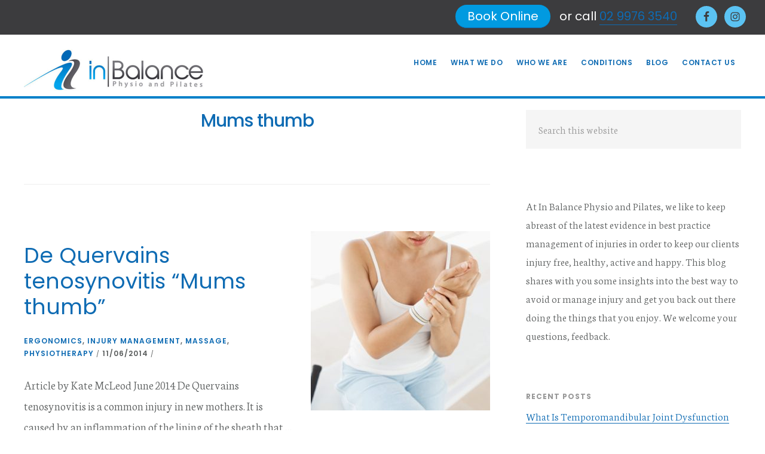

--- FILE ---
content_type: text/html; charset=UTF-8
request_url: https://www.ibphysio.com.au/tag/mums-thumb/
body_size: 13807
content:
<!DOCTYPE html>
<html lang="en-US">
<head >
<meta charset="UTF-8" />
<meta name="viewport" content="width=device-width, initial-scale=1" />
<meta name='robots' content='index, follow, max-image-preview:large, max-snippet:-1, max-video-preview:-1' />

	<!-- This site is optimized with the Yoast SEO plugin v26.6 - https://yoast.com/wordpress/plugins/seo/ -->
	<title>Mums thumb Archives | Physiotherapy Manly</title>
	<link rel="canonical" href="https://www.ibphysio.com.au/tag/mums-thumb/" />
	<meta property="og:locale" content="en_US" />
	<meta property="og:type" content="article" />
	<meta property="og:title" content="Mums thumb Archives | Physiotherapy Manly" />
	<meta property="og:url" content="https://www.ibphysio.com.au/tag/mums-thumb/" />
	<meta property="og:site_name" content="Physiotherapy Manly" />
	<script type="application/ld+json" class="yoast-schema-graph">{"@context":"https://schema.org","@graph":[{"@type":"CollectionPage","@id":"https://www.ibphysio.com.au/tag/mums-thumb/","url":"https://www.ibphysio.com.au/tag/mums-thumb/","name":"Mums thumb Archives | Physiotherapy Manly","isPartOf":{"@id":"https://www.ibphysio.com.au/#website"},"inLanguage":"en-US"},{"@type":"WebSite","@id":"https://www.ibphysio.com.au/#website","url":"https://www.ibphysio.com.au/","name":"Physiotherapy Manly","description":"In Balance Physio Clinic","publisher":{"@id":"https://www.ibphysio.com.au/#organization"},"potentialAction":[{"@type":"SearchAction","target":{"@type":"EntryPoint","urlTemplate":"https://www.ibphysio.com.au/?s={search_term_string}"},"query-input":{"@type":"PropertyValueSpecification","valueRequired":true,"valueName":"search_term_string"}}],"inLanguage":"en-US"},{"@type":"Organization","@id":"https://www.ibphysio.com.au/#organization","name":"InBalance Physio","url":"https://www.ibphysio.com.au/","logo":{"@type":"ImageObject","inLanguage":"en-US","@id":"https://www.ibphysio.com.au/#/schema/logo/image/","url":"https://i1.wp.com/www.ibphysio.com.au/wp-content/uploads/2019/03/Logo_Complete_Med.jpg?fit=1086%2C262&ssl=1","contentUrl":"https://i1.wp.com/www.ibphysio.com.au/wp-content/uploads/2019/03/Logo_Complete_Med.jpg?fit=1086%2C262&ssl=1","width":1086,"height":262,"caption":"InBalance Physio"},"image":{"@id":"https://www.ibphysio.com.au/#/schema/logo/image/"}}]}</script>
	<!-- / Yoast SEO plugin. -->


<link rel='dns-prefetch' href='//fonts.googleapis.com' />
<link rel='dns-prefetch' href='//code.ionicframework.com' />
<link rel="alternate" type="application/rss+xml" title="Physiotherapy Manly &raquo; Feed" href="https://www.ibphysio.com.au/feed/" />
<link rel="alternate" type="application/rss+xml" title="Physiotherapy Manly &raquo; Comments Feed" href="https://www.ibphysio.com.au/comments/feed/" />
<link rel="alternate" type="application/rss+xml" title="Physiotherapy Manly &raquo; Mums thumb Tag Feed" href="https://www.ibphysio.com.au/tag/mums-thumb/feed/" />
<style id='wp-img-auto-sizes-contain-inline-css' type='text/css'>
img:is([sizes=auto i],[sizes^="auto," i]){contain-intrinsic-size:3000px 1500px}
/*# sourceURL=wp-img-auto-sizes-contain-inline-css */
</style>
<link rel='stylesheet' id='digital-pro-css' href='https://www.ibphysio.com.au/wp-content/themes/digital-pro/style.css?ver=1.0.4' type='text/css' media='all' />
<style id='wp-emoji-styles-inline-css' type='text/css'>

	img.wp-smiley, img.emoji {
		display: inline !important;
		border: none !important;
		box-shadow: none !important;
		height: 1em !important;
		width: 1em !important;
		margin: 0 0.07em !important;
		vertical-align: -0.1em !important;
		background: none !important;
		padding: 0 !important;
	}
/*# sourceURL=wp-emoji-styles-inline-css */
</style>
<style id='wp-block-library-inline-css' type='text/css'>
:root{--wp-block-synced-color:#7a00df;--wp-block-synced-color--rgb:122,0,223;--wp-bound-block-color:var(--wp-block-synced-color);--wp-editor-canvas-background:#ddd;--wp-admin-theme-color:#007cba;--wp-admin-theme-color--rgb:0,124,186;--wp-admin-theme-color-darker-10:#006ba1;--wp-admin-theme-color-darker-10--rgb:0,107,160.5;--wp-admin-theme-color-darker-20:#005a87;--wp-admin-theme-color-darker-20--rgb:0,90,135;--wp-admin-border-width-focus:2px}@media (min-resolution:192dpi){:root{--wp-admin-border-width-focus:1.5px}}.wp-element-button{cursor:pointer}:root .has-very-light-gray-background-color{background-color:#eee}:root .has-very-dark-gray-background-color{background-color:#313131}:root .has-very-light-gray-color{color:#eee}:root .has-very-dark-gray-color{color:#313131}:root .has-vivid-green-cyan-to-vivid-cyan-blue-gradient-background{background:linear-gradient(135deg,#00d084,#0693e3)}:root .has-purple-crush-gradient-background{background:linear-gradient(135deg,#34e2e4,#4721fb 50%,#ab1dfe)}:root .has-hazy-dawn-gradient-background{background:linear-gradient(135deg,#faaca8,#dad0ec)}:root .has-subdued-olive-gradient-background{background:linear-gradient(135deg,#fafae1,#67a671)}:root .has-atomic-cream-gradient-background{background:linear-gradient(135deg,#fdd79a,#004a59)}:root .has-nightshade-gradient-background{background:linear-gradient(135deg,#330968,#31cdcf)}:root .has-midnight-gradient-background{background:linear-gradient(135deg,#020381,#2874fc)}:root{--wp--preset--font-size--normal:16px;--wp--preset--font-size--huge:42px}.has-regular-font-size{font-size:1em}.has-larger-font-size{font-size:2.625em}.has-normal-font-size{font-size:var(--wp--preset--font-size--normal)}.has-huge-font-size{font-size:var(--wp--preset--font-size--huge)}.has-text-align-center{text-align:center}.has-text-align-left{text-align:left}.has-text-align-right{text-align:right}.has-fit-text{white-space:nowrap!important}#end-resizable-editor-section{display:none}.aligncenter{clear:both}.items-justified-left{justify-content:flex-start}.items-justified-center{justify-content:center}.items-justified-right{justify-content:flex-end}.items-justified-space-between{justify-content:space-between}.screen-reader-text{border:0;clip-path:inset(50%);height:1px;margin:-1px;overflow:hidden;padding:0;position:absolute;width:1px;word-wrap:normal!important}.screen-reader-text:focus{background-color:#ddd;clip-path:none;color:#444;display:block;font-size:1em;height:auto;left:5px;line-height:normal;padding:15px 23px 14px;text-decoration:none;top:5px;width:auto;z-index:100000}html :where(.has-border-color){border-style:solid}html :where([style*=border-top-color]){border-top-style:solid}html :where([style*=border-right-color]){border-right-style:solid}html :where([style*=border-bottom-color]){border-bottom-style:solid}html :where([style*=border-left-color]){border-left-style:solid}html :where([style*=border-width]){border-style:solid}html :where([style*=border-top-width]){border-top-style:solid}html :where([style*=border-right-width]){border-right-style:solid}html :where([style*=border-bottom-width]){border-bottom-style:solid}html :where([style*=border-left-width]){border-left-style:solid}html :where(img[class*=wp-image-]){height:auto;max-width:100%}:where(figure){margin:0 0 1em}html :where(.is-position-sticky){--wp-admin--admin-bar--position-offset:var(--wp-admin--admin-bar--height,0px)}@media screen and (max-width:600px){html :where(.is-position-sticky){--wp-admin--admin-bar--position-offset:0px}}

/*# sourceURL=wp-block-library-inline-css */
</style><style id='global-styles-inline-css' type='text/css'>
:root{--wp--preset--aspect-ratio--square: 1;--wp--preset--aspect-ratio--4-3: 4/3;--wp--preset--aspect-ratio--3-4: 3/4;--wp--preset--aspect-ratio--3-2: 3/2;--wp--preset--aspect-ratio--2-3: 2/3;--wp--preset--aspect-ratio--16-9: 16/9;--wp--preset--aspect-ratio--9-16: 9/16;--wp--preset--color--black: #000000;--wp--preset--color--cyan-bluish-gray: #abb8c3;--wp--preset--color--white: #ffffff;--wp--preset--color--pale-pink: #f78da7;--wp--preset--color--vivid-red: #cf2e2e;--wp--preset--color--luminous-vivid-orange: #ff6900;--wp--preset--color--luminous-vivid-amber: #fcb900;--wp--preset--color--light-green-cyan: #7bdcb5;--wp--preset--color--vivid-green-cyan: #00d084;--wp--preset--color--pale-cyan-blue: #8ed1fc;--wp--preset--color--vivid-cyan-blue: #0693e3;--wp--preset--color--vivid-purple: #9b51e0;--wp--preset--gradient--vivid-cyan-blue-to-vivid-purple: linear-gradient(135deg,rgb(6,147,227) 0%,rgb(155,81,224) 100%);--wp--preset--gradient--light-green-cyan-to-vivid-green-cyan: linear-gradient(135deg,rgb(122,220,180) 0%,rgb(0,208,130) 100%);--wp--preset--gradient--luminous-vivid-amber-to-luminous-vivid-orange: linear-gradient(135deg,rgb(252,185,0) 0%,rgb(255,105,0) 100%);--wp--preset--gradient--luminous-vivid-orange-to-vivid-red: linear-gradient(135deg,rgb(255,105,0) 0%,rgb(207,46,46) 100%);--wp--preset--gradient--very-light-gray-to-cyan-bluish-gray: linear-gradient(135deg,rgb(238,238,238) 0%,rgb(169,184,195) 100%);--wp--preset--gradient--cool-to-warm-spectrum: linear-gradient(135deg,rgb(74,234,220) 0%,rgb(151,120,209) 20%,rgb(207,42,186) 40%,rgb(238,44,130) 60%,rgb(251,105,98) 80%,rgb(254,248,76) 100%);--wp--preset--gradient--blush-light-purple: linear-gradient(135deg,rgb(255,206,236) 0%,rgb(152,150,240) 100%);--wp--preset--gradient--blush-bordeaux: linear-gradient(135deg,rgb(254,205,165) 0%,rgb(254,45,45) 50%,rgb(107,0,62) 100%);--wp--preset--gradient--luminous-dusk: linear-gradient(135deg,rgb(255,203,112) 0%,rgb(199,81,192) 50%,rgb(65,88,208) 100%);--wp--preset--gradient--pale-ocean: linear-gradient(135deg,rgb(255,245,203) 0%,rgb(182,227,212) 50%,rgb(51,167,181) 100%);--wp--preset--gradient--electric-grass: linear-gradient(135deg,rgb(202,248,128) 0%,rgb(113,206,126) 100%);--wp--preset--gradient--midnight: linear-gradient(135deg,rgb(2,3,129) 0%,rgb(40,116,252) 100%);--wp--preset--font-size--small: 13px;--wp--preset--font-size--medium: 20px;--wp--preset--font-size--large: 36px;--wp--preset--font-size--x-large: 42px;--wp--preset--spacing--20: 0.44rem;--wp--preset--spacing--30: 0.67rem;--wp--preset--spacing--40: 1rem;--wp--preset--spacing--50: 1.5rem;--wp--preset--spacing--60: 2.25rem;--wp--preset--spacing--70: 3.38rem;--wp--preset--spacing--80: 5.06rem;--wp--preset--shadow--natural: 6px 6px 9px rgba(0, 0, 0, 0.2);--wp--preset--shadow--deep: 12px 12px 50px rgba(0, 0, 0, 0.4);--wp--preset--shadow--sharp: 6px 6px 0px rgba(0, 0, 0, 0.2);--wp--preset--shadow--outlined: 6px 6px 0px -3px rgb(255, 255, 255), 6px 6px rgb(0, 0, 0);--wp--preset--shadow--crisp: 6px 6px 0px rgb(0, 0, 0);}:where(.is-layout-flex){gap: 0.5em;}:where(.is-layout-grid){gap: 0.5em;}body .is-layout-flex{display: flex;}.is-layout-flex{flex-wrap: wrap;align-items: center;}.is-layout-flex > :is(*, div){margin: 0;}body .is-layout-grid{display: grid;}.is-layout-grid > :is(*, div){margin: 0;}:where(.wp-block-columns.is-layout-flex){gap: 2em;}:where(.wp-block-columns.is-layout-grid){gap: 2em;}:where(.wp-block-post-template.is-layout-flex){gap: 1.25em;}:where(.wp-block-post-template.is-layout-grid){gap: 1.25em;}.has-black-color{color: var(--wp--preset--color--black) !important;}.has-cyan-bluish-gray-color{color: var(--wp--preset--color--cyan-bluish-gray) !important;}.has-white-color{color: var(--wp--preset--color--white) !important;}.has-pale-pink-color{color: var(--wp--preset--color--pale-pink) !important;}.has-vivid-red-color{color: var(--wp--preset--color--vivid-red) !important;}.has-luminous-vivid-orange-color{color: var(--wp--preset--color--luminous-vivid-orange) !important;}.has-luminous-vivid-amber-color{color: var(--wp--preset--color--luminous-vivid-amber) !important;}.has-light-green-cyan-color{color: var(--wp--preset--color--light-green-cyan) !important;}.has-vivid-green-cyan-color{color: var(--wp--preset--color--vivid-green-cyan) !important;}.has-pale-cyan-blue-color{color: var(--wp--preset--color--pale-cyan-blue) !important;}.has-vivid-cyan-blue-color{color: var(--wp--preset--color--vivid-cyan-blue) !important;}.has-vivid-purple-color{color: var(--wp--preset--color--vivid-purple) !important;}.has-black-background-color{background-color: var(--wp--preset--color--black) !important;}.has-cyan-bluish-gray-background-color{background-color: var(--wp--preset--color--cyan-bluish-gray) !important;}.has-white-background-color{background-color: var(--wp--preset--color--white) !important;}.has-pale-pink-background-color{background-color: var(--wp--preset--color--pale-pink) !important;}.has-vivid-red-background-color{background-color: var(--wp--preset--color--vivid-red) !important;}.has-luminous-vivid-orange-background-color{background-color: var(--wp--preset--color--luminous-vivid-orange) !important;}.has-luminous-vivid-amber-background-color{background-color: var(--wp--preset--color--luminous-vivid-amber) !important;}.has-light-green-cyan-background-color{background-color: var(--wp--preset--color--light-green-cyan) !important;}.has-vivid-green-cyan-background-color{background-color: var(--wp--preset--color--vivid-green-cyan) !important;}.has-pale-cyan-blue-background-color{background-color: var(--wp--preset--color--pale-cyan-blue) !important;}.has-vivid-cyan-blue-background-color{background-color: var(--wp--preset--color--vivid-cyan-blue) !important;}.has-vivid-purple-background-color{background-color: var(--wp--preset--color--vivid-purple) !important;}.has-black-border-color{border-color: var(--wp--preset--color--black) !important;}.has-cyan-bluish-gray-border-color{border-color: var(--wp--preset--color--cyan-bluish-gray) !important;}.has-white-border-color{border-color: var(--wp--preset--color--white) !important;}.has-pale-pink-border-color{border-color: var(--wp--preset--color--pale-pink) !important;}.has-vivid-red-border-color{border-color: var(--wp--preset--color--vivid-red) !important;}.has-luminous-vivid-orange-border-color{border-color: var(--wp--preset--color--luminous-vivid-orange) !important;}.has-luminous-vivid-amber-border-color{border-color: var(--wp--preset--color--luminous-vivid-amber) !important;}.has-light-green-cyan-border-color{border-color: var(--wp--preset--color--light-green-cyan) !important;}.has-vivid-green-cyan-border-color{border-color: var(--wp--preset--color--vivid-green-cyan) !important;}.has-pale-cyan-blue-border-color{border-color: var(--wp--preset--color--pale-cyan-blue) !important;}.has-vivid-cyan-blue-border-color{border-color: var(--wp--preset--color--vivid-cyan-blue) !important;}.has-vivid-purple-border-color{border-color: var(--wp--preset--color--vivid-purple) !important;}.has-vivid-cyan-blue-to-vivid-purple-gradient-background{background: var(--wp--preset--gradient--vivid-cyan-blue-to-vivid-purple) !important;}.has-light-green-cyan-to-vivid-green-cyan-gradient-background{background: var(--wp--preset--gradient--light-green-cyan-to-vivid-green-cyan) !important;}.has-luminous-vivid-amber-to-luminous-vivid-orange-gradient-background{background: var(--wp--preset--gradient--luminous-vivid-amber-to-luminous-vivid-orange) !important;}.has-luminous-vivid-orange-to-vivid-red-gradient-background{background: var(--wp--preset--gradient--luminous-vivid-orange-to-vivid-red) !important;}.has-very-light-gray-to-cyan-bluish-gray-gradient-background{background: var(--wp--preset--gradient--very-light-gray-to-cyan-bluish-gray) !important;}.has-cool-to-warm-spectrum-gradient-background{background: var(--wp--preset--gradient--cool-to-warm-spectrum) !important;}.has-blush-light-purple-gradient-background{background: var(--wp--preset--gradient--blush-light-purple) !important;}.has-blush-bordeaux-gradient-background{background: var(--wp--preset--gradient--blush-bordeaux) !important;}.has-luminous-dusk-gradient-background{background: var(--wp--preset--gradient--luminous-dusk) !important;}.has-pale-ocean-gradient-background{background: var(--wp--preset--gradient--pale-ocean) !important;}.has-electric-grass-gradient-background{background: var(--wp--preset--gradient--electric-grass) !important;}.has-midnight-gradient-background{background: var(--wp--preset--gradient--midnight) !important;}.has-small-font-size{font-size: var(--wp--preset--font-size--small) !important;}.has-medium-font-size{font-size: var(--wp--preset--font-size--medium) !important;}.has-large-font-size{font-size: var(--wp--preset--font-size--large) !important;}.has-x-large-font-size{font-size: var(--wp--preset--font-size--x-large) !important;}
/*# sourceURL=global-styles-inline-css */
</style>

<style id='classic-theme-styles-inline-css' type='text/css'>
/*! This file is auto-generated */
.wp-block-button__link{color:#fff;background-color:#32373c;border-radius:9999px;box-shadow:none;text-decoration:none;padding:calc(.667em + 2px) calc(1.333em + 2px);font-size:1.125em}.wp-block-file__button{background:#32373c;color:#fff;text-decoration:none}
/*# sourceURL=/wp-includes/css/classic-themes.min.css */
</style>
<link rel='stylesheet' id='fontawesome-css' href='https://www.ibphysio.com.au/wp-content/plugins/olevmedia-shortcodes/assets/css/font-awesome.min.css?ver=c4fec6813d9a08e615233e32293ab23f' type='text/css' media='all' />
<link rel='stylesheet' id='omsc-shortcodes-css' href='https://www.ibphysio.com.au/wp-content/plugins/olevmedia-shortcodes/assets/css/shortcodes.css?ver=c4fec6813d9a08e615233e32293ab23f' type='text/css' media='all' />
<link rel='stylesheet' id='omsc-shortcodes-tablet-css' href='https://www.ibphysio.com.au/wp-content/plugins/olevmedia-shortcodes/assets/css/shortcodes-tablet.css?ver=c4fec6813d9a08e615233e32293ab23f' type='text/css' media='screen and (min-width: 768px) and (max-width: 959px)' />
<link rel='stylesheet' id='omsc-shortcodes-mobile-css' href='https://www.ibphysio.com.au/wp-content/plugins/olevmedia-shortcodes/assets/css/shortcodes-mobile.css?ver=c4fec6813d9a08e615233e32293ab23f' type='text/css' media='screen and (max-width: 767px)' />
<link rel='stylesheet' id='pdfprnt_stylesheet-css' href='https://www.ibphysio.com.au/wp-content/plugins/pdf-print-pro/css/style.css?ver=c4fec6813d9a08e615233e32293ab23f' type='text/css' media='all' />
<link rel='stylesheet' id='google-fonts-css' href='//fonts.googleapis.com/css?family=Neuton%3A300%2C400italic%2C700%7CPoppins%3A400%2C500%2C600%2C700&#038;ver=1.0.4' type='text/css' media='all' />
<link rel='stylesheet' id='ionicons-css' href='//code.ionicframework.com/ionicons/2.0.1/css/ionicons.min.css?ver=1.0.4' type='text/css' media='all' />
<link rel='stylesheet' id='dashicons-css' href='https://www.ibphysio.com.au/wp-includes/css/dashicons.min.css?ver=c4fec6813d9a08e615233e32293ab23f' type='text/css' media='all' />
<link rel='stylesheet' id='simple-social-icons-font-css' href='https://www.ibphysio.com.au/wp-content/plugins/simple-social-icons/css/style.css?ver=4.0.0' type='text/css' media='all' />
<script type='text/javascript'>ajaxurl='https://www.ibphysio.com.au/wp-admin/admin-ajax.php';pf_nonce='6877042103';</script><script type="text/javascript" src="https://www.ibphysio.com.au/wp-includes/js/jquery/jquery.min.js?ver=3.7.1" id="jquery-core-js"></script>
<script type="text/javascript" src="https://www.ibphysio.com.au/wp-includes/js/jquery/jquery-migrate.min.js?ver=3.4.1" id="jquery-migrate-js"></script>
<link rel="https://api.w.org/" href="https://www.ibphysio.com.au/wp-json/" /><link rel="alternate" title="JSON" type="application/json" href="https://www.ibphysio.com.au/wp-json/wp/v2/tags/16" /><link rel="EditURI" type="application/rsd+xml" title="RSD" href="https://www.ibphysio.com.au/xmlrpc.php?rsd" />
<!-- Google Tag Manager -->
<script>(function(w,d,s,l,i){w[l]=w[l]||[];w[l].push({'gtm.start':
new Date().getTime(),event:'gtm.js'});var f=d.getElementsByTagName(s)[0],
j=d.createElement(s),dl=l!='dataLayer'?'&l='+l:'';j.async=true;j.src=
'https://www.googletagmanager.com/gtm.js?id='+i+dl;f.parentNode.insertBefore(j,f);
})(window,document,'script','dataLayer','GTM-TG862FK');</script>
<!-- End Google Tag Manager --><meta name="ti-site-data" content="[base64]" /><link rel="pingback" href="https://www.ibphysio.com.au/xmlrpc.php" />
 <meta name="facebook-domain-verification" content="kns3sid8lor1qvllva1mdtg3yh9efg" />
<script type="text/javascript">
(function(a,e,c,f,g,h,b,d){var k={ak:"1009206479",cl:"rPDhCO_pp2EQz4md4QM",autoreplace:"02 9976 3540"};a[c]=a[c]||function(){(a[c].q=a[c].q||[]).push(arguments)};a[g]||(a[g]=k.ak);b=e.createElement(h);b.async=1;b.src="//www.gstatic.com/wcm/loader.js";d=e.getElementsByTagName(h)[0];d.parentNode.insertBefore(b,d);a[f]=function(b,d,e){a[c](2,b,k,d,null,new Date,e)};a[f]()})(window,document,"_googWcmImpl","_googWcmGet","_googWcmAk","script");
</script><style type="text/css">.site-title a { background: url(https://ibphysio.com.au/wp-content/uploads/2016/09/logo.jpg) no-repeat !important; }</style>
<style>.kslogout{display:none;}</style><link rel="icon" href="https://www.ibphysio.com.au/wp-content/uploads/2016/09/cropped-IB-150x150.png" sizes="32x32" />
<link rel="icon" href="https://www.ibphysio.com.au/wp-content/uploads/2016/09/cropped-IB-300x300.png" sizes="192x192" />
<link rel="apple-touch-icon" href="https://www.ibphysio.com.au/wp-content/uploads/2016/09/cropped-IB-300x300.png" />
<meta name="msapplication-TileImage" content="https://www.ibphysio.com.au/wp-content/uploads/2016/09/cropped-IB-300x300.png" />
		<style type="text/css" id="wp-custom-css">
			.postid-23434 .pdfprnt-bottom-left,.postid-23434 .ks-print-title{
  display:none !important;
}
.front-page-1 .wrap {
  background: rgba(14, 107, 179, 0.5) none repeat scroll 0 0;
}
 .front-page-1 p{
  color:#ffffff;
}
.a_img_link{
  border-bottom:none !important;
}
.a_h2_link{
  font-weight: 500;
	border-bottom:none !important;
}
.top-section {
  z-index: 99;
}
.page-id-6 h2 {
	font-size: 20px;
}
.one-third {
	margin-bottom: 50px
}
.one-third p {
line-height:1.4em;
margin-bottom: 30px;
}
.entry-content a.button {
  background-color: #019ae0 !important;
  margin: 0 10px !important;
  padding: 5px 20px !important;
  text-align: center !important;
  letter-spacing: 0 !important;
}

.entry-content a.button:hover {
  background: #0e6bb3 !important;
  border-bottom: medium none;
  color: #ffffff;
}
.ti-widget.ti-goog .ti-footer .ti-name {
	color: #fff !important;}

.ti-widget.ti-goog .ti-rating-text, .ti-widget.ti-goog .ti-rating-text strong:not(.ti-rating-large), .ti-widget.ti-goog .ti-rating-text strong a, .ti-widget.ti-goog .ti-rating-text strong span, .ti-widget.ti-goog .ti-rating-text span strong, .ti-widget.ti-goog .ti-rating-text span, .ti-widget.ti-goog .ti-footer, .ti-widget.ti-goog .ti-footer strong:not(.ti-rating-large), .ti-widget.ti-goog .ti-footer span, .ti-widget.ti-goog .ti-footer strong a {
  color: #fff !important;
}
.front-page-2 .entry-content p{
		margin-top:0;
}
.front-page-2 .featuredpage .entry-title {
  margin-bottom: 5px;
}
.front-page-2 .featuredpage{
  margin-bottom: 40px;
}
.front-page-2 .featuredpage .aligncenter {
  margin-bottom: 15px;
}
.entry-title, .page.page-template-page_blog .entry-title {
	letter-spacing:normal;
}
a.bookonline:hover,.wp-block-buttons > .wp-block-button.has-custom-font-size .wp-block-button__link:hover {
  background: #0e6bb3 !important;
  border-bottom: medium none;
  color: #ffffff;
}
@media only screen and (max-width: 410px) {
	.top-section .textwidget span {
		display:none;
	}
}
@media only screen and (max-width: 335px) {
	.top-section .textwidget a {
		font-size:15px;
	}
}		</style>
		</head>
<body data-rsssl=1 class="archive tag tag-mums-thumb tag-16 wp-theme-genesis wp-child-theme-digital-pro custom-header header-image header-full-width content-sidebar genesis-breadcrumbs-hidden genesis-footer-widgets-visible"><!-- Google Tag Manager (noscript) -->
<noscript><iframe src="https://www.googletagmanager.com/ns.html?id=GTM-TG862FK"
height="0" width="0" style="display:none;visibility:hidden"></iframe></noscript>
<!-- End Google Tag Manager (noscript) --><div class="site-container"><ul class="genesis-skip-link"><li><a href="#genesis-nav-primary" class="screen-reader-shortcut"> Skip to primary navigation</a></li><li><a href="#genesis-content" class="screen-reader-shortcut"> Skip to main content</a></li><li><a href="#genesis-sidebar-primary" class="screen-reader-shortcut"> Skip to primary sidebar</a></li><li><a href="#genesis-footer-widgets" class="screen-reader-shortcut"> Skip to footer</a></li></ul><div id="top-section" class="top-section"><div class="wrap"><section id="text-2" class="widget widget_text"><div class="widget-wrap">			<div class="textwidget"><a href="https://bookings.nookal.com/bookings/appointment/U3ODN/QWPSR" class="bookonline" target="_blank">Book Online</a> <span>or call</span> <a href="tel:02 9976 3540">02 9976 3540</a></div>
		</div></section>
<section id="simple-social-icons-2" class="widget simple-social-icons"><div class="widget-wrap"><ul class="alignright"><li class="ssi-facebook"><a href="https://www.facebook.com/In-Balance-Physio-and-Pilates-1438951929707967/" target="_blank" rel="noopener noreferrer"><svg role="img" class="social-facebook" aria-labelledby="social-facebook-2"><title id="social-facebook-2">Facebook</title><use xlink:href="https://www.ibphysio.com.au/wp-content/plugins/simple-social-icons/symbol-defs.svg#social-facebook"></use></svg></a></li><li class="ssi-instagram"><a href="https://www.instagram.com/in_balance_physio/" target="_blank" rel="noopener noreferrer"><svg role="img" class="social-instagram" aria-labelledby="social-instagram-2"><title id="social-instagram-2">Instagram</title><use xlink:href="https://www.ibphysio.com.au/wp-content/plugins/simple-social-icons/symbol-defs.svg#social-instagram"></use></svg></a></li></ul></div></section>
</div></div><header class="site-header"><div class="wrap"><div class="title-area"><p class="site-title"><a href="https://www.ibphysio.com.au/">Physiotherapy Manly</a></p><p class="site-description">In Balance Physio Clinic</p></div><nav class="nav-primary" aria-label="Main" id="genesis-nav-primary"><div class="wrap"><ul id="menu-main-menu" class="menu genesis-nav-menu menu-primary js-superfish"><li id="menu-item-7586" class="menu-item menu-item-type-custom menu-item-object-custom menu-item-home menu-item-7586"><a href="https://www.ibphysio.com.au/"><span >Home</span></a></li>
<li id="menu-item-96" class="menu-item menu-item-type-post_type menu-item-object-page menu-item-96"><a href="https://www.ibphysio.com.au/what-we-do/"><span >What we do</span></a></li>
<li id="menu-item-7676" class="menu-item menu-item-type-custom menu-item-object-custom menu-item-7676"><a href="https://www.ibphysio.com.au/staff/"><span >Who we are</span></a></li>
<li id="menu-item-98" class="menu-item menu-item-type-post_type menu-item-object-page menu-item-98"><a href="https://www.ibphysio.com.au/your-injury/"><span >Conditions</span></a></li>
<li id="menu-item-848" class="menu-item menu-item-type-post_type menu-item-object-page menu-item-848"><a href="https://www.ibphysio.com.au/blog/"><span >Blog</span></a></li>
<li id="menu-item-7591" class="menu-item menu-item-type-post_type menu-item-object-page menu-item-7591"><a href="https://www.ibphysio.com.au/contact-us/"><span >Contact Us</span></a></li>
</ul></div></nav></div></header><div class="site-inner"><div class="content-sidebar-wrap"><main class="content" id="genesis-content"><div class="archive-description taxonomy-archive-description taxonomy-description"><h1 class="archive-title">Mums thumb</h1></div><article class="post-913 post type-post status-publish format-standard category-ergonomics category-injury-management category-massage category-physiotherapy tag-de-quervains-tenosynovitis tag-health tag-in-balance tag-injury tag-mums-thumb tag-physio entry has-post-thumbnail" aria-label="De Quervains tenosynovitis “Mums thumb”"><a class="entry-image-link" href="https://www.ibphysio.com.au/blog-de-quervains-tenosynovitis/" aria-hidden="true" tabindex="-1"><img width="300" height="300" src="https://www.ibphysio.com.au/wp-content/uploads/2014/06/thumb1-300x300.jpg" class="alignright post-image entry-image" alt="" decoding="async" srcset="https://www.ibphysio.com.au/wp-content/uploads/2014/06/thumb1-300x300.jpg 300w, https://www.ibphysio.com.au/wp-content/uploads/2014/06/thumb1-150x150.jpg 150w, https://www.ibphysio.com.au/wp-content/uploads/2014/06/thumb1.jpg 414w" sizes="(max-width: 300px) 100vw, 300px" /></a><header class="entry-header"><h2 class="entry-title"><a class="entry-title-link" rel="bookmark" href="https://www.ibphysio.com.au/blog-de-quervains-tenosynovitis/">De Quervains tenosynovitis “Mums thumb”</a></h2>
<p class="entry-meta"><span class="entry-categories"><a href="https://www.ibphysio.com.au/category/ergonomics/" rel="category tag">Ergonomics</a>, <a href="https://www.ibphysio.com.au/category/injury-management/" rel="category tag">Injury management</a>, <a href="https://www.ibphysio.com.au/category/massage/" rel="category tag">Massage</a>, <a href="https://www.ibphysio.com.au/category/physiotherapy/" rel="category tag">Physiotherapy</a></span> / <time class="entry-time">11/06/2014</time>  / </p></header><div class="entry-content"><p>Article by Kate McLeod June 2014
De Quervains tenosynovitis is a common injury in new mothers. It is caused by an inflammation of the lining of the sheath that &#x02026;</p><p class="more-link-wrap"> <a href="https://www.ibphysio.com.au/blog-de-quervains-tenosynovitis/" class="more-link">[Read more...] <span class="screen-reader-text">about De Quervains tenosynovitis “Mums thumb”</span></a></p></div></article></main><aside class="sidebar sidebar-primary widget-area" role="complementary" aria-label="Primary Sidebar" id="genesis-sidebar-primary"><h2 class="genesis-sidebar-title screen-reader-text">Primary Sidebar</h2><section id="search-2" class="widget widget_search"><div class="widget-wrap"><form class="search-form" method="get" action="https://www.ibphysio.com.au/" role="search"><label class="search-form-label screen-reader-text" for="searchform-1">Search this website</label><input class="search-form-input" type="search" name="s" id="searchform-1" placeholder="Search this website"><input class="search-form-submit" type="submit" value="Search"><meta content="https://www.ibphysio.com.au/?s={s}"></form></div></section>
<section id="text-4" class="widget widget_text"><div class="widget-wrap">			<div class="textwidget">At In Balance Physio and Pilates, we like to keep abreast of the latest evidence in best practice management of injuries in order to keep our clients injury free, healthy, active and happy.  This blog shares with you some insights into the best way to avoid or manage injury and get you back out there doing the things that you enjoy.  We welcome your questions, feedback.</div>
		</div></section>

		<section id="recent-posts-2" class="widget widget_recent_entries"><div class="widget-wrap">
		<h3 class="widgettitle widget-title">Recent Posts</h3>

		<ul>
											<li>
					<a href="https://www.ibphysio.com.au/what-is-temporomandibular-joint-dysfunction-tmjd/">What Is Temporomandibular Joint Dysfunction (TMJD)?</a>
									</li>
											<li>
					<a href="https://www.ibphysio.com.au/top-5-tips-avoiding-back-pain-in-the-gym/">Top 5 Tips avoiding Back Pain in the Gym</a>
									</li>
											<li>
					<a href="https://www.ibphysio.com.au/lateral-ankle-sprain/">Lateral Ankle Sprain</a>
									</li>
											<li>
					<a href="https://www.ibphysio.com.au/maintaining-health-and-activity-during-the-festive-season-a-guide-to-a-balanced-celebration/">Maintaining Health and Activity During the Festive Season: A Guide to a Balanced Celebration</a>
									</li>
											<li>
					<a href="https://www.ibphysio.com.au/rotator-cuff-injury/">Rotator Cuff Injury</a>
									</li>
					</ul>

		</div></section>
<section id="categories-3" class="widget widget_categories"><div class="widget-wrap"><h3 class="widgettitle widget-title">Blog Categories</h3>

			<ul>
					<li class="cat-item cat-item-44"><a href="https://www.ibphysio.com.au/category/acl/">ACL</a>
</li>
	<li class="cat-item cat-item-10"><a href="https://www.ibphysio.com.au/category/acupuncture/">Acupuncture</a>
</li>
	<li class="cat-item cat-item-272"><a href="https://www.ibphysio.com.au/category/ankle-injury/">Ankle injury</a>
</li>
	<li class="cat-item cat-item-216"><a href="https://www.ibphysio.com.au/category/balance/">balance</a>
</li>
	<li class="cat-item cat-item-25"><a href="https://www.ibphysio.com.au/category/bony-injuries/">Bony Injuries</a>
</li>
	<li class="cat-item cat-item-12"><a href="https://www.ibphysio.com.au/category/ergonomics/">Ergonomics</a>
</li>
	<li class="cat-item cat-item-59"><a href="https://www.ibphysio.com.au/category/exercise/">Exercise</a>
</li>
	<li class="cat-item cat-item-201"><a href="https://www.ibphysio.com.au/category/incontinance/">incontinance</a>
</li>
	<li class="cat-item cat-item-13"><a href="https://www.ibphysio.com.au/category/injury-management/">Injury management</a>
</li>
	<li class="cat-item cat-item-43"><a href="https://www.ibphysio.com.au/category/knee-injury/">Knee injury</a>
</li>
	<li class="cat-item cat-item-11"><a href="https://www.ibphysio.com.au/category/massage/">Massage</a>
</li>
	<li class="cat-item cat-item-231"><a href="https://www.ibphysio.com.au/category/nutrition/">Nutrition</a>
</li>
	<li class="cat-item cat-item-202"><a href="https://www.ibphysio.com.au/category/pelvic-floor/">pelvic floor</a>
</li>
	<li class="cat-item cat-item-1"><a href="https://www.ibphysio.com.au/category/physiotherapy/">Physiotherapy</a>
</li>
	<li class="cat-item cat-item-9"><a href="https://www.ibphysio.com.au/category/pilates/">Pilates</a>
</li>
	<li class="cat-item cat-item-137"><a href="https://www.ibphysio.com.au/category/posture/">Posture</a>
</li>
	<li class="cat-item cat-item-38"><a href="https://www.ibphysio.com.au/category/pregnancy/">Pregnancy</a>
</li>
	<li class="cat-item cat-item-243"><a href="https://www.ibphysio.com.au/category/running/">Running</a>
</li>
	<li class="cat-item cat-item-297"><a href="https://www.ibphysio.com.au/category/shoulder/">Shoulder</a>
</li>
	<li class="cat-item cat-item-58"><a href="https://www.ibphysio.com.au/category/soft-tissue-injury/">Soft tissue injury</a>
</li>
	<li class="cat-item cat-item-298"><a href="https://www.ibphysio.com.au/category/swimming/">swimming</a>
</li>
			</ul>

			</div></section>
<section id="text-5" class="widget widget_text"><div class="widget-wrap">			<div class="textwidget"><a href="https://bookings.nookal.com/bookings/company/U3ODN/QWPSR" class="button" target="_blank">Book an appointment with our specialist Manly physios</a></div>
		</div></section>
</aside></div></div><div id="newsletter-section" class="newsletter-section"><div class="wrap"><div class="flexible-widgets widget-area fadeup-effect widget-full"><section id="block-2" class="widget widget_block"><div class="widget-wrap"><pre class="ti-widget"><template id="trustindex-google-widget-html"><div class=" ti-widget  ti-goog ti-review-text-mode-readmore ti-text-align-left" data-no-translation="true" data-layout-id="5" data-layout-category="slider" data-set-id="drop-shadow" data-pid="" data-language="en" data-close-locale="Close" data-review-target-width="275" data-css-version="2" data-reply-by-locale="Owner's reply" data-pager-autoplay-timeout="6"> <div class="ti-widget-container ti-col-4"> <div class="ti-footer ti-footer-grid source-Google"> <div class="ti-fade-container"> <div class="ti-rating-text"> <strong class="ti-rating ti-rating-large"> EXCELLENT </strong> </div> <span class="ti-stars star-lg"><trustindex-image class="ti-star" data-imgurl="https://cdn.trustindex.io/assets/platform/Google/star/f.svg" alt="Google" width="17" height="17" loading="lazy"></trustindex-image><trustindex-image class="ti-star" data-imgurl="https://cdn.trustindex.io/assets/platform/Google/star/f.svg" alt="Google" width="17" height="17" loading="lazy"></trustindex-image><trustindex-image class="ti-star" data-imgurl="https://cdn.trustindex.io/assets/platform/Google/star/f.svg" alt="Google" width="17" height="17" loading="lazy"></trustindex-image><trustindex-image class="ti-star" data-imgurl="https://cdn.trustindex.io/assets/platform/Google/star/f.svg" alt="Google" width="17" height="17" loading="lazy"></trustindex-image><trustindex-image class="ti-star" data-imgurl="https://cdn.trustindex.io/assets/platform/Google/star/f.svg" alt="Google" width="17" height="17" loading="lazy"></trustindex-image></span> <div class="ti-rating-text"> <span class="nowrap">Based on <strong>139 reviews</strong></span> </div> <div class="ti-large-logo"> <div class="ti-v-center"> <trustindex-image class="ti-logo-fb" data-imgurl="https://cdn.trustindex.io/assets/platform/Google/logo.svg" width="150" height="25" loading="lazy" alt="Google"></trustindex-image> </div> </div> </div> </div> <div class="ti-reviews-container"> <div class="ti-controls"> <div class="ti-next" aria-label="Next review" role="button"></div> <div class="ti-prev" aria-label="Previous review" role="button"></div> </div> <div class="ti-reviews-container-wrapper">  <div data-empty="0" class="ti-review-item source-Google ti-image-layout-thumbnail" data-id="cfcd208495d565ef66e7dff9f98764da"> <div class="ti-inner"> <div class="ti-review-header"> <div class="ti-platform-icon ti-with-tooltip"> <span class="ti-tooltip">Posted on </span> <trustindex-image data-imgurl="https://cdn.trustindex.io/assets/platform/Google/icon.svg" alt="" width="20" height="20" loading="lazy"></trustindex-image> </div> <div class="ti-profile-img"> <trustindex-image data-imgurl="https://lh3.googleusercontent.com/a/ACg8ocK8F-p8_ufeWIW0OKg2GuHNkte76zNRdkbfPNG0rTF4gfvK4gw=w40-h40-c-rp-mo-br100" alt="david taylor profile picture" loading="lazy"></trustindex-image> </div> <div class="ti-profile-details"> <div class="ti-name"> david taylor </div> <div class="ti-date">17. July, 2025</div> </div> </div> <span class="ti-stars"><trustindex-image class="ti-star" data-imgurl="https://cdn.trustindex.io/assets/platform/Google/star/f.svg" alt="Google" width="17" height="17" loading="lazy"></trustindex-image><trustindex-image class="ti-star" data-imgurl="https://cdn.trustindex.io/assets/platform/Google/star/f.svg" alt="Google" width="17" height="17" loading="lazy"></trustindex-image><trustindex-image class="ti-star" data-imgurl="https://cdn.trustindex.io/assets/platform/Google/star/f.svg" alt="Google" width="17" height="17" loading="lazy"></trustindex-image><trustindex-image class="ti-star" data-imgurl="https://cdn.trustindex.io/assets/platform/Google/star/f.svg" alt="Google" width="17" height="17" loading="lazy"></trustindex-image><trustindex-image class="ti-star" data-imgurl="https://cdn.trustindex.io/assets/platform/Google/star/f.svg" alt="Google" width="17" height="17" loading="lazy"></trustindex-image><span class="ti-verified-review ti-verified-platform"><span class="ti-verified-tooltip">Trustindex verifies that the original source of the review is Google.</span></span></span> <div class="ti-review-text-container ti-review-content"><!-- R-CONTENT -->In Balance and particularly Laura have provided me with wonderful relief for a significant and long standing debilitating issue. Laura's diagnostic skills are excellent. She was able to identify the cause of my pain early on and as treatment with her has continued she has quickly determined how best to manage other issues as they evolve. I highly recommend Laura. A superb practitioner.<!-- R-CONTENT --></div> <span class="ti-read-more" data-container=".ti-review-content" data-collapse-text="Hide" data-open-text="Read more"></span> </div> </div>  <div data-empty="0" class="ti-review-item source-Google ti-image-layout-thumbnail" data-id="cfcd208495d565ef66e7dff9f98764da"> <div class="ti-inner"> <div class="ti-review-header"> <div class="ti-platform-icon ti-with-tooltip"> <span class="ti-tooltip">Posted on </span> <trustindex-image data-imgurl="https://cdn.trustindex.io/assets/platform/Google/icon.svg" alt="" width="20" height="20" loading="lazy"></trustindex-image> </div> <div class="ti-profile-img"> <trustindex-image data-imgurl="https://lh3.googleusercontent.com/a/ACg8ocLicAsgjd1YGNXVdoLmOJTZyLQ23O_u4kqTpL33a-4uqhvMRA=w40-h40-c-rp-mo-br100" alt="Julie Spalding profile picture" loading="lazy"></trustindex-image> </div> <div class="ti-profile-details"> <div class="ti-name"> Julie Spalding </div> <div class="ti-date">3. July, 2025</div> </div> </div> <span class="ti-stars"><trustindex-image class="ti-star" data-imgurl="https://cdn.trustindex.io/assets/platform/Google/star/f.svg" alt="Google" width="17" height="17" loading="lazy"></trustindex-image><trustindex-image class="ti-star" data-imgurl="https://cdn.trustindex.io/assets/platform/Google/star/f.svg" alt="Google" width="17" height="17" loading="lazy"></trustindex-image><trustindex-image class="ti-star" data-imgurl="https://cdn.trustindex.io/assets/platform/Google/star/f.svg" alt="Google" width="17" height="17" loading="lazy"></trustindex-image><trustindex-image class="ti-star" data-imgurl="https://cdn.trustindex.io/assets/platform/Google/star/f.svg" alt="Google" width="17" height="17" loading="lazy"></trustindex-image><trustindex-image class="ti-star" data-imgurl="https://cdn.trustindex.io/assets/platform/Google/star/f.svg" alt="Google" width="17" height="17" loading="lazy"></trustindex-image><span class="ti-verified-review ti-verified-platform"><span class="ti-verified-tooltip">Trustindex verifies that the original source of the review is Google.</span></span></span> <div class="ti-review-text-container ti-review-content"><!-- R-CONTENT -->I have had two appointments with Laura, she has a very friendly and pleasant manner and
Is very knowledgeable and I am already starting to feel better than when had my first appointment. Julie<!-- R-CONTENT --></div> <span class="ti-read-more" data-container=".ti-review-content" data-collapse-text="Hide" data-open-text="Read more"></span> </div> </div>  <div data-empty="0" class="ti-review-item source-Google ti-image-layout-thumbnail" data-id="cfcd208495d565ef66e7dff9f98764da"> <div class="ti-inner"> <div class="ti-review-header"> <div class="ti-platform-icon ti-with-tooltip"> <span class="ti-tooltip">Posted on </span> <trustindex-image data-imgurl="https://cdn.trustindex.io/assets/platform/Google/icon.svg" alt="" width="20" height="20" loading="lazy"></trustindex-image> </div> <div class="ti-profile-img"> <trustindex-image data-imgurl="https://lh3.googleusercontent.com/a/ACg8ocK2h4T1Z9eaxkpnsg5Zw9QSI7xoj-0MdmmWtzRc6EnykbEGFA=w40-h40-c-rp-mo-br100" alt="Vivien Dunne profile picture" loading="lazy"></trustindex-image> </div> <div class="ti-profile-details"> <div class="ti-name"> Vivien Dunne </div> <div class="ti-date">4. June, 2025</div> </div> </div> <span class="ti-stars"><trustindex-image class="ti-star" data-imgurl="https://cdn.trustindex.io/assets/platform/Google/star/f.svg" alt="Google" width="17" height="17" loading="lazy"></trustindex-image><trustindex-image class="ti-star" data-imgurl="https://cdn.trustindex.io/assets/platform/Google/star/f.svg" alt="Google" width="17" height="17" loading="lazy"></trustindex-image><trustindex-image class="ti-star" data-imgurl="https://cdn.trustindex.io/assets/platform/Google/star/f.svg" alt="Google" width="17" height="17" loading="lazy"></trustindex-image><trustindex-image class="ti-star" data-imgurl="https://cdn.trustindex.io/assets/platform/Google/star/f.svg" alt="Google" width="17" height="17" loading="lazy"></trustindex-image><trustindex-image class="ti-star" data-imgurl="https://cdn.trustindex.io/assets/platform/Google/star/f.svg" alt="Google" width="17" height="17" loading="lazy"></trustindex-image><span class="ti-verified-review ti-verified-platform"><span class="ti-verified-tooltip">Trustindex verifies that the original source of the review is Google.</span></span></span> <div class="ti-review-text-container ti-review-content"><!-- R-CONTENT -->Excellent exercise programme.  I am really pleased with my progress thanks to Alex.<!-- R-CONTENT --></div> <span class="ti-read-more" data-container=".ti-review-content" data-collapse-text="Hide" data-open-text="Read more"></span> </div> </div>  <div data-empty="0" class="ti-review-item source-Google ti-image-layout-thumbnail" data-id="cfcd208495d565ef66e7dff9f98764da"> <div class="ti-inner"> <div class="ti-review-header"> <div class="ti-platform-icon ti-with-tooltip"> <span class="ti-tooltip">Posted on </span> <trustindex-image data-imgurl="https://cdn.trustindex.io/assets/platform/Google/icon.svg" alt="" width="20" height="20" loading="lazy"></trustindex-image> </div> <div class="ti-profile-img"> <trustindex-image data-imgurl="https://lh3.googleusercontent.com/a-/ALV-UjWoaA5Lpv6qd8V0qz4HKX744fbfKMNkBLGzhIYQT8wUECorcsdm=w40-h40-c-rp-mo-br100" alt="Toni Hoskin profile picture" loading="lazy"></trustindex-image> </div> <div class="ti-profile-details"> <div class="ti-name"> Toni Hoskin </div> <div class="ti-date">16. May, 2025</div> </div> </div> <span class="ti-stars"><trustindex-image class="ti-star" data-imgurl="https://cdn.trustindex.io/assets/platform/Google/star/f.svg" alt="Google" width="17" height="17" loading="lazy"></trustindex-image><trustindex-image class="ti-star" data-imgurl="https://cdn.trustindex.io/assets/platform/Google/star/f.svg" alt="Google" width="17" height="17" loading="lazy"></trustindex-image><trustindex-image class="ti-star" data-imgurl="https://cdn.trustindex.io/assets/platform/Google/star/f.svg" alt="Google" width="17" height="17" loading="lazy"></trustindex-image><trustindex-image class="ti-star" data-imgurl="https://cdn.trustindex.io/assets/platform/Google/star/f.svg" alt="Google" width="17" height="17" loading="lazy"></trustindex-image><trustindex-image class="ti-star" data-imgurl="https://cdn.trustindex.io/assets/platform/Google/star/f.svg" alt="Google" width="17" height="17" loading="lazy"></trustindex-image><span class="ti-verified-review ti-verified-platform"><span class="ti-verified-tooltip">Trustindex verifies that the original source of the review is Google.</span></span></span> <div class="ti-review-text-container ti-review-content"><!-- R-CONTENT -->Alex is my daughters physio, whilst visiting her in Sydney I popped in to see him for a strap-up in preparation for running the UTA22. He was fantastic! Extremely knowledgeable, an exceptional problem solver, and an ability to combine both to provide a super effective and professional service! Thanks Alex, the body held up beautifully! 👌<!-- R-CONTENT --></div> <span class="ti-read-more" data-container=".ti-review-content" data-collapse-text="Hide" data-open-text="Read more"></span> </div> </div>  <div data-empty="0" class="ti-review-item source-Google ti-image-layout-thumbnail" data-id="cfcd208495d565ef66e7dff9f98764da"> <div class="ti-inner"> <div class="ti-review-header"> <div class="ti-platform-icon ti-with-tooltip"> <span class="ti-tooltip">Posted on </span> <trustindex-image data-imgurl="https://cdn.trustindex.io/assets/platform/Google/icon.svg" alt="" width="20" height="20" loading="lazy"></trustindex-image> </div> <div class="ti-profile-img"> <trustindex-image data-imgurl="https://lh3.googleusercontent.com/a-/ALV-UjULzfUVa4KhqgdIKYYi48cIblVFYsR-E4eBRil6NB3UT_GgX6R0=w40-h40-c-rp-mo-br100" alt="Pete H profile picture" loading="lazy"></trustindex-image> </div> <div class="ti-profile-details"> <div class="ti-name"> Pete H </div> <div class="ti-date">15. May, 2025</div> </div> </div> <span class="ti-stars"><trustindex-image class="ti-star" data-imgurl="https://cdn.trustindex.io/assets/platform/Google/star/f.svg" alt="Google" width="17" height="17" loading="lazy"></trustindex-image><trustindex-image class="ti-star" data-imgurl="https://cdn.trustindex.io/assets/platform/Google/star/f.svg" alt="Google" width="17" height="17" loading="lazy"></trustindex-image><trustindex-image class="ti-star" data-imgurl="https://cdn.trustindex.io/assets/platform/Google/star/f.svg" alt="Google" width="17" height="17" loading="lazy"></trustindex-image><trustindex-image class="ti-star" data-imgurl="https://cdn.trustindex.io/assets/platform/Google/star/f.svg" alt="Google" width="17" height="17" loading="lazy"></trustindex-image><trustindex-image class="ti-star" data-imgurl="https://cdn.trustindex.io/assets/platform/Google/star/f.svg" alt="Google" width="17" height="17" loading="lazy"></trustindex-image><span class="ti-verified-review ti-verified-platform"><span class="ti-verified-tooltip">Trustindex verifies that the original source of the review is Google.</span></span></span> <div class="ti-review-text-container ti-review-content"><!-- R-CONTENT -->Fully Recommended! I was treated by Alex, he was a great communicator, thorough in all aspects, treatment and follow-up exercises.<!-- R-CONTENT --></div> <span class="ti-read-more" data-container=".ti-review-content" data-collapse-text="Hide" data-open-text="Read more"></span> </div> </div>  <div data-empty="0" class="ti-review-item source-Google ti-image-layout-thumbnail" data-id="cfcd208495d565ef66e7dff9f98764da"> <div class="ti-inner"> <div class="ti-review-header"> <div class="ti-platform-icon ti-with-tooltip"> <span class="ti-tooltip">Posted on </span> <trustindex-image data-imgurl="https://cdn.trustindex.io/assets/platform/Google/icon.svg" alt="" width="20" height="20" loading="lazy"></trustindex-image> </div> <div class="ti-profile-img"> <trustindex-image data-imgurl="https://lh3.googleusercontent.com/a-/ALV-UjV5RfkeJPepiU4YPMlXwfVZyjEGyA0sCmBmX0I1VsSRvKgkVz8FjQ=w40-h40-c-rp-mo-ba3-br100" alt="AM B profile picture" loading="lazy"></trustindex-image> </div> <div class="ti-profile-details"> <div class="ti-name"> AM B </div> <div class="ti-date">8. May, 2025</div> </div> </div> <span class="ti-stars"><trustindex-image class="ti-star" data-imgurl="https://cdn.trustindex.io/assets/platform/Google/star/f.svg" alt="Google" width="17" height="17" loading="lazy"></trustindex-image><trustindex-image class="ti-star" data-imgurl="https://cdn.trustindex.io/assets/platform/Google/star/f.svg" alt="Google" width="17" height="17" loading="lazy"></trustindex-image><trustindex-image class="ti-star" data-imgurl="https://cdn.trustindex.io/assets/platform/Google/star/f.svg" alt="Google" width="17" height="17" loading="lazy"></trustindex-image><trustindex-image class="ti-star" data-imgurl="https://cdn.trustindex.io/assets/platform/Google/star/f.svg" alt="Google" width="17" height="17" loading="lazy"></trustindex-image><trustindex-image class="ti-star" data-imgurl="https://cdn.trustindex.io/assets/platform/Google/star/f.svg" alt="Google" width="17" height="17" loading="lazy"></trustindex-image><span class="ti-verified-review ti-verified-platform"><span class="ti-verified-tooltip">Trustindex verifies that the original source of the review is Google.</span></span></span> <div class="ti-review-text-container ti-review-content"><!-- R-CONTENT -->It was such a relief to find a physiotherapist who truly listened and understood my needs. Laura is very empathic and professional.

From the moment I walked into the clinic, I felt welcomed and at ease. The receptionist Marina was friendly and efficient, and I didn't have to wait long for my appointment.

Laura was fantastic! They took the time to thoroughly assess my injury, asking insightful questions and carefully explaining the diagnosis and treatment plan. I really appreciated their clear communication and the fact that they empowered me to be an active participant in my recovery.

The treatment itself was excellent. They also gave me practical exercises to do at home, ensuring I could continue my progress between appointments.
What impressed me most was the genuine care and attention I received. I never felt rushed, and my physio was always happy to answer my questions and address any concerns.
I highly recommend In Balance to anyone seeking professional and effective treatment. The knowledgeable and caring staff, combined with the excellent facilities, make for a truly positive experience.
Thank you for helping me on my road to recovery!<!-- R-CONTENT --></div> <span class="ti-read-more" data-container=".ti-review-content" data-collapse-text="Hide" data-open-text="Read more"></span> </div> </div>  <div data-empty="0" class="ti-review-item source-Google ti-image-layout-thumbnail" data-id="cfcd208495d565ef66e7dff9f98764da"> <div class="ti-inner"> <div class="ti-review-header"> <div class="ti-platform-icon ti-with-tooltip"> <span class="ti-tooltip">Posted on </span> <trustindex-image data-imgurl="https://cdn.trustindex.io/assets/platform/Google/icon.svg" alt="" width="20" height="20" loading="lazy"></trustindex-image> </div> <div class="ti-profile-img"> <trustindex-image data-imgurl="https://lh3.googleusercontent.com/a-/ALV-UjUqT9P2opbHRoJuQVI2-6gArwOhHQAvO22A4uohNoZNuUyV7qww=w40-h40-c-rp-mo-br100" alt="Rowan Harvey profile picture" loading="lazy"></trustindex-image> </div> <div class="ti-profile-details"> <div class="ti-name"> Rowan Harvey </div> <div class="ti-date">24. April, 2025</div> </div> </div> <span class="ti-stars"><trustindex-image class="ti-star" data-imgurl="https://cdn.trustindex.io/assets/platform/Google/star/f.svg" alt="Google" width="17" height="17" loading="lazy"></trustindex-image><trustindex-image class="ti-star" data-imgurl="https://cdn.trustindex.io/assets/platform/Google/star/f.svg" alt="Google" width="17" height="17" loading="lazy"></trustindex-image><trustindex-image class="ti-star" data-imgurl="https://cdn.trustindex.io/assets/platform/Google/star/f.svg" alt="Google" width="17" height="17" loading="lazy"></trustindex-image><trustindex-image class="ti-star" data-imgurl="https://cdn.trustindex.io/assets/platform/Google/star/f.svg" alt="Google" width="17" height="17" loading="lazy"></trustindex-image><trustindex-image class="ti-star" data-imgurl="https://cdn.trustindex.io/assets/platform/Google/star/f.svg" alt="Google" width="17" height="17" loading="lazy"></trustindex-image><span class="ti-verified-review ti-verified-platform"><span class="ti-verified-tooltip">Trustindex verifies that the original source of the review is Google.</span></span></span> <div class="ti-review-text-container ti-review-content"><!-- R-CONTENT -->Really great experience. Came out feeling much better than I thought would be possible. Laura was fantastic.<!-- R-CONTENT --></div> <span class="ti-read-more" data-container=".ti-review-content" data-collapse-text="Hide" data-open-text="Read more"></span> </div> </div>  <div data-empty="0" class="ti-review-item source-Google ti-image-layout-thumbnail" data-id="cfcd208495d565ef66e7dff9f98764da"> <div class="ti-inner"> <div class="ti-review-header"> <div class="ti-platform-icon ti-with-tooltip"> <span class="ti-tooltip">Posted on </span> <trustindex-image data-imgurl="https://cdn.trustindex.io/assets/platform/Google/icon.svg" alt="" width="20" height="20" loading="lazy"></trustindex-image> </div> <div class="ti-profile-img"> <trustindex-image data-imgurl="https://lh3.googleusercontent.com/a/ACg8ocIduXP4LY8P10ySlo3oiQV5ItC1Y3MDoEwGpkiY7MLkH0Mx=w40-h40-c-rp-mo-br100" alt="Jackson Bokenfohr profile picture" loading="lazy"></trustindex-image> </div> <div class="ti-profile-details"> <div class="ti-name"> Jackson Bokenfohr </div> <div class="ti-date">24. March, 2025</div> </div> </div> <span class="ti-stars"><trustindex-image class="ti-star" data-imgurl="https://cdn.trustindex.io/assets/platform/Google/star/f.svg" alt="Google" width="17" height="17" loading="lazy"></trustindex-image><trustindex-image class="ti-star" data-imgurl="https://cdn.trustindex.io/assets/platform/Google/star/f.svg" alt="Google" width="17" height="17" loading="lazy"></trustindex-image><trustindex-image class="ti-star" data-imgurl="https://cdn.trustindex.io/assets/platform/Google/star/f.svg" alt="Google" width="17" height="17" loading="lazy"></trustindex-image><trustindex-image class="ti-star" data-imgurl="https://cdn.trustindex.io/assets/platform/Google/star/f.svg" alt="Google" width="17" height="17" loading="lazy"></trustindex-image><trustindex-image class="ti-star" data-imgurl="https://cdn.trustindex.io/assets/platform/Google/star/f.svg" alt="Google" width="17" height="17" loading="lazy"></trustindex-image><span class="ti-verified-review ti-verified-platform"><span class="ti-verified-tooltip">Trustindex verifies that the original source of the review is Google.</span></span></span> <div class="ti-review-text-container ti-review-content"><!-- R-CONTENT -->Fantastic shoulder assessment done by Jim. We were able to locate the problem within the first half of the assessment. He then gave me a 2 week plan to strengthen the area surrounding<!-- R-CONTENT --></div> <span class="ti-read-more" data-container=".ti-review-content" data-collapse-text="Hide" data-open-text="Read more"></span> </div> </div>  </div> <div class="ti-controls-line"> <div class="dot"></div> </div>   </div> </div> </div> </template></pre><div data-src="https://cdn.trustindex.io/loader.js?wp-widget" data-template-id="trustindex-google-widget-html" data-css-url="https://www.ibphysio.com.au/wp-content/uploads/trustindex-google-widget.css?1762870837"></div></div></section>
</div></div></div><div class="footer-widgets" id="genesis-footer-widgets"><h2 class="genesis-sidebar-title screen-reader-text">Footer</h2><div class="wrap"><div class="widget-area footer-widgets-1 footer-widget-area"><section id="text-3" class="widget widget_text"><div class="widget-wrap">			<div class="textwidget"><iframe src="https://www.google.com/maps/embed?pb=!1m14!1m8!1m3!1d13261.941087377656!2d151.286846!3d-33.799788!3m2!1i1024!2i768!4f13.1!3m3!1m2!1s0x0%3A0x4aef37527d15c74!2sIn+Balance+Physio+and+Pilates!5e0!3m2!1sen!2sus!4v1470809006789" width="100%" frameborder="0" style="border:0" allowfullscreen></iframe></div>
		</div></section>
</div><div class="widget-area footer-widgets-2 footer-widget-area"><section id="text-7" class="widget widget_text"><div class="widget-wrap"><h3 class="widgettitle widget-title">Contact Us</h3>
			<div class="textwidget"><ul class="list-view contact-list glyph-list">
	<li><a href="&#x6d;&#97;&#105;&#x6c;&#x74;&#111;&#58;&#x61;&#x64;&#109;&#105;&#x6e;&#x40;&#105;&#98;&#x70;&#x68;&#121;&#115;&#x69;&#x6f;&#46;&#99;&#x6f;&#x6d;&#46;&#97;&#x75;"><span class="glyph email">Email:</span> <span itemprop="email">&#x61;&#x64;&#109;i&#x6e;&#x40;&#105;&#98;p&#x68;&#x79;&#115;&#105;o&#x2e;&#x63;&#111;m&#46;&#x61;&#x75;</span></a></li>
	<li><span><span class="glyph phone">Phone:</span> <span itemprop="telephone">02 9976 3540</span></span></li>
	<li><span class="adr" itemtype="http://schema.org/PostalAddress" itemscope="" itemprop="address"> <a href="https://goo.gl/maps/yNDfjhh8QDL2" target="_blank"><span class="street-address" itemprop="streetAddress">Suite 14, Level 2, 22 Darley Rd</span>, <span class"locality"="" itemprop="addressLocality">Manly, NSW, 2095</span> <span itemprop="addressCountry" class="country-name">Australia</span></a></span></li>
</ul></div>
		</div></section>
</div><div class="widget-area footer-widgets-3 footer-widget-area"><section id="text-8" class="widget widget_text"><div class="widget-wrap"><h3 class="widgettitle widget-title">Visit Us</h3>
			<div class="textwidget"><ul class="list-view visit-list glyph-list">
<li>Mon&ndash;Fri : 7am&ndash;7pm</span></li>
                              <li>Sat : 8am&ndash;3pm</span></li>
                              <li class="last">Two hour free parking at all <a href=" http://www.manly.nsw.gov.au/council/parking/public-car-parks/" target="_blank">Manly Council carparks</a> <br/>
(The closest is on Wentworth Street)</li></ul></div>
		</div></section>
</div><div class="widget-area footer-widgets-4 footer-widget-area"><section id="nav_menu-2" class="widget widget_nav_menu"><div class="widget-wrap"><h3 class="widgettitle widget-title">Client Area</h3>
<div class="menu-client-area-container"><ul id="menu-client-area" class="menu"><li id="menu-item-7570" class="kslogin menu-item menu-item-type-post_type menu-item-object-page menu-item-7570"><a href="https://www.ibphysio.com.au/login/">Login</a></li>
<li id="menu-item-7571" class="kslogout menu-item menu-item-type-custom menu-item-object-custom menu-item-7571"><a href="https://www.ibphysio.com.au/wp-login.php?action=logout&#038;redirect_to=https://www.ibphysio.com.au/login/">Logout</a></li>
<li id="menu-item-7573" class="menu-item menu-item-type-post_type menu-item-object-page menu-item-7573"><a href="https://www.ibphysio.com.au/my-exercise-plan/">My Exercise Plan</a></li>
<li id="menu-item-7572" class="menu-item menu-item-type-post_type menu-item-object-page menu-item-7572"><a href="https://www.ibphysio.com.au/my-pilates-plan/">My Pilates Plan</a></li>
<li id="menu-item-7574" class="menu-item menu-item-type-post_type menu-item-object-page menu-item-7574"><a href="https://www.ibphysio.com.au/profiles/">Profile</a></li>
</ul></div></div></section>
</div></div></div><footer class="site-footer"><div class="wrap"><p><a href="https://www.ibphysio.com.au/privacy-policy/" title="Privacy Policy">Privacy Policy</a> | Copyright &#xA9;&nbsp;2026 by <a href="https://www.ibphysio.com.au">Physiotherapy Manly</a>.</p></div></footer><div class="overlay" id="booking-overlay"><a class="close"></a>
  <div class="overlay-inner">
    <h3>Make a booking</h3>
    <p>Thank you for your interest. Please contact us by phone or email, or click below to use our easy online booking system.</p>
    <ul class="list-view glyph-list">
      
      <li>Email: <a href="mailto:admin@ibphysio.com.au"><span itemprop="email">admin@ibphysio.com.au</span></a></li>

      <li>Phone: <span itemprop="telephone">02 9976 354</span></li>
      <li><a class="bookonline" href="https://bookings.nookal.com/bookings/company/U3ODN" title="Book Online" target="_blank">Book Online</a></li>
    </ul>
  </div>
</div>
</div><script type="speculationrules">
{"prefetch":[{"source":"document","where":{"and":[{"href_matches":"/*"},{"not":{"href_matches":["/wp-*.php","/wp-admin/*","/wp-content/uploads/*","/wp-content/*","/wp-content/plugins/*","/wp-content/themes/digital-pro/*","/wp-content/themes/genesis/*","/*\\?(.+)"]}},{"not":{"selector_matches":"a[rel~=\"nofollow\"]"}},{"not":{"selector_matches":".no-prefetch, .no-prefetch a"}}]},"eagerness":"conservative"}]}
</script>
<script type="text/javascript">jQuery(function(){omShortcodes.init(["buttons","tooltips","toggle","tabs","responsivebox","counter"]);});</script><style type="text/css" media="screen">#simple-social-icons-2 ul li a, #simple-social-icons-2 ul li a:hover, #simple-social-icons-2 ul li a:focus { background-color: #5bc3f3 !important; border-radius: 50px; color: #3c3c3e !important; border: 0px #ffffff solid !important; font-size: 18px; padding: 9px; }  #simple-social-icons-2 ul li a:hover, #simple-social-icons-2 ul li a:focus { background-color: #ffffff !important; border-color: #ffffff !important; color: #3c3c3e !important; }  #simple-social-icons-2 ul li a:focus { outline: 1px dotted #ffffff !important; }</style><script type="text/javascript" src="https://www.ibphysio.com.au/wp-content/plugins/olevmedia-shortcodes/assets/js/shortcodes.js?ver=1.1.9" id="omsc-shortcodes-js"></script>
<script type="text/javascript" src="https://www.ibphysio.com.au/wp-includes/js/hoverIntent.min.js?ver=1.10.2" id="hoverIntent-js"></script>
<script type="text/javascript" src="https://www.ibphysio.com.au/wp-content/themes/genesis/lib/js/menu/superfish.min.js?ver=1.7.10" id="superfish-js"></script>
<script type="text/javascript" src="https://www.ibphysio.com.au/wp-content/themes/genesis/lib/js/menu/superfish.args.min.js?ver=3.6.1" id="superfish-args-js"></script>
<script type="text/javascript" src="https://www.ibphysio.com.au/wp-content/themes/genesis/lib/js/skip-links.min.js?ver=3.6.1" id="skip-links-js"></script>
<script type="text/javascript" src="https://www.ibphysio.com.au/wp-content/themes/digital-pro/js/fadeup.js?ver=1.0.0" id="digital-fadeup-script-js"></script>
<script type="text/javascript" src="https://www.ibphysio.com.au/wp-content/themes/digital-pro/js/site-header.js?ver=1.1.0" id="digital-site-header-js"></script>
<script type="text/javascript" id="digital-responsive-menu-js-extra">
/* <![CDATA[ */
var DigitalL10n = {"mainMenu":"Menu","subMenu":"Menu"};
//# sourceURL=digital-responsive-menu-js-extra
/* ]]> */
</script>
<script type="text/javascript" src="https://www.ibphysio.com.au/wp-content/themes/digital-pro/js/responsive-menu.js?ver=1.0.0" id="digital-responsive-menu-js"></script>
<script type="text/javascript" src="https://cdn.trustindex.io/loader.js?ver=1" id="trustindex-loader-js-js" async="async" data-wp-strategy="async"></script>
<script id="wp-emoji-settings" type="application/json">
{"baseUrl":"https://s.w.org/images/core/emoji/17.0.2/72x72/","ext":".png","svgUrl":"https://s.w.org/images/core/emoji/17.0.2/svg/","svgExt":".svg","source":{"concatemoji":"https://www.ibphysio.com.au/wp-includes/js/wp-emoji-release.min.js?ver=c4fec6813d9a08e615233e32293ab23f"}}
</script>
<script type="module">
/* <![CDATA[ */
/*! This file is auto-generated */
const a=JSON.parse(document.getElementById("wp-emoji-settings").textContent),o=(window._wpemojiSettings=a,"wpEmojiSettingsSupports"),s=["flag","emoji"];function i(e){try{var t={supportTests:e,timestamp:(new Date).valueOf()};sessionStorage.setItem(o,JSON.stringify(t))}catch(e){}}function c(e,t,n){e.clearRect(0,0,e.canvas.width,e.canvas.height),e.fillText(t,0,0);t=new Uint32Array(e.getImageData(0,0,e.canvas.width,e.canvas.height).data);e.clearRect(0,0,e.canvas.width,e.canvas.height),e.fillText(n,0,0);const a=new Uint32Array(e.getImageData(0,0,e.canvas.width,e.canvas.height).data);return t.every((e,t)=>e===a[t])}function p(e,t){e.clearRect(0,0,e.canvas.width,e.canvas.height),e.fillText(t,0,0);var n=e.getImageData(16,16,1,1);for(let e=0;e<n.data.length;e++)if(0!==n.data[e])return!1;return!0}function u(e,t,n,a){switch(t){case"flag":return n(e,"\ud83c\udff3\ufe0f\u200d\u26a7\ufe0f","\ud83c\udff3\ufe0f\u200b\u26a7\ufe0f")?!1:!n(e,"\ud83c\udde8\ud83c\uddf6","\ud83c\udde8\u200b\ud83c\uddf6")&&!n(e,"\ud83c\udff4\udb40\udc67\udb40\udc62\udb40\udc65\udb40\udc6e\udb40\udc67\udb40\udc7f","\ud83c\udff4\u200b\udb40\udc67\u200b\udb40\udc62\u200b\udb40\udc65\u200b\udb40\udc6e\u200b\udb40\udc67\u200b\udb40\udc7f");case"emoji":return!a(e,"\ud83e\u1fac8")}return!1}function f(e,t,n,a){let r;const o=(r="undefined"!=typeof WorkerGlobalScope&&self instanceof WorkerGlobalScope?new OffscreenCanvas(300,150):document.createElement("canvas")).getContext("2d",{willReadFrequently:!0}),s=(o.textBaseline="top",o.font="600 32px Arial",{});return e.forEach(e=>{s[e]=t(o,e,n,a)}),s}function r(e){var t=document.createElement("script");t.src=e,t.defer=!0,document.head.appendChild(t)}a.supports={everything:!0,everythingExceptFlag:!0},new Promise(t=>{let n=function(){try{var e=JSON.parse(sessionStorage.getItem(o));if("object"==typeof e&&"number"==typeof e.timestamp&&(new Date).valueOf()<e.timestamp+604800&&"object"==typeof e.supportTests)return e.supportTests}catch(e){}return null}();if(!n){if("undefined"!=typeof Worker&&"undefined"!=typeof OffscreenCanvas&&"undefined"!=typeof URL&&URL.createObjectURL&&"undefined"!=typeof Blob)try{var e="postMessage("+f.toString()+"("+[JSON.stringify(s),u.toString(),c.toString(),p.toString()].join(",")+"));",a=new Blob([e],{type:"text/javascript"});const r=new Worker(URL.createObjectURL(a),{name:"wpTestEmojiSupports"});return void(r.onmessage=e=>{i(n=e.data),r.terminate(),t(n)})}catch(e){}i(n=f(s,u,c,p))}t(n)}).then(e=>{for(const n in e)a.supports[n]=e[n],a.supports.everything=a.supports.everything&&a.supports[n],"flag"!==n&&(a.supports.everythingExceptFlag=a.supports.everythingExceptFlag&&a.supports[n]);var t;a.supports.everythingExceptFlag=a.supports.everythingExceptFlag&&!a.supports.flag,a.supports.everything||((t=a.source||{}).concatemoji?r(t.concatemoji):t.wpemoji&&t.twemoji&&(r(t.twemoji),r(t.wpemoji)))});
//# sourceURL=https://www.ibphysio.com.au/wp-includes/js/wp-emoji-loader.min.js
/* ]]> */
</script>
</body></html>


--- FILE ---
content_type: text/css
request_url: https://www.ibphysio.com.au/wp-content/themes/digital-pro/style.css?ver=1.0.4
body_size: 12040
content:
/*
	Theme Name: Digital Pro
	Theme URI: http://my.studiopress.com/themes/digital/
	Description: Put your words and images at the forefront in an uncluttered design that shows them at their finest.
	Author: StudioPress
	Author URI: http://www.studiopress.com/

	Version: 1.0.3

	Tags: develop, black, blue, white, one-column, responsive-layout, custom-menu, full-width-template, sticky-post, theme-options, threaded-comments, translation-ready, accessibility-ready

	Template: genesis
	Template Version: 2.2

	License: GPL-2.0+
	License URI: http://www.opensource.org/licenses/gpl-license.php 
*/

/* Table of Contents
- Imports
- HTML5 Reset
	- Baseline Normalize
	- Box Sizing
	- Float Clearing
- Defaults
	- Typographical Elements
	- Headings
	- Objects
	- Gallery
	- Forms
	- Column Classes
	- Tables
	- Screen Reader Text
- Structure and Layout
	- Site Container
	- Site Inner
- Common Classes
	- Avatar
	- Genesis
	- Search Form
	- Titles
	- WordPress
- Widgets
	- Featured Content
- Plugins
	- Genesis eNews Extended
	- Genesis Simple Share
	- Jetpack
- Skip Links
- Site Header
	- Site Title and Description
- Site Navigation
	- Accessible Menu
	- Primary Navigation
	- Secondary Navigation
	- Responsive Navigation
- Content Area
	- Entries
	- Intro Text
	- Entry Meta
	- After Entry
	- Pagination
	- Sidebar	
	- Comments
- Footer Widgets
- Site Footer
- Fadeup Effect
- Media Queries
	- Min-width: 801px
	- Max-width: 800px
*/


/* HTML5 Reset
---------------------------------------------------------------------------------------------------- */


button, input[type="button"], input[type="reset"], input[type="submit"], .button, .entry-content a.button, .textwidget a.button {
    background-color: #0080c9 !important;
    margin: 0 10px!important;
    padding: 15px!important;
    text-align: center!important;
     letter-spacing: 0!important;
 
}
.single-resources .wp-block-embed{
    width: 100%;
display: inline-block;
}
.single-resources .embed-vimeo {
  overflow: hidden;
  padding-top: 56.25%;
  position: relative;
  margin-top: 25px;
}
.single-resources .embed-vimeo iframe {
  border: 0;
  height: 100%;
  left: 0;
  position: absolute;
  top: 0;
  width: 100%;
}
body #simple-social-icons-2 ul li a:focus{
	outline: none !important;
}
#subscribe-text .simple-social-icons{
	padding: 0;
	margin-bottom: 0;
}
#subscribe-text .simple-social-icons .alignright{
	float: left;
}
#subscribe-text .simple-social-icons ul li{
	margin-bottom: 1px !important;
}
.newsletter-section #subscribe-submit{
	padding-top: 12px;
}
.one-third .alignnone{
	margin-bottom: 0;
}
.one-third h2{
	margin-bottom: 5px;
}
.admin-bar.digital-landing-2019 .site-header,.admin-bar.digital-landing-2019 .top-section{
	top: 32px !important;
}
.digital-landing-2019 .site-header,.digital-landing-2019 .top-section{
	top: 0 !important;
}
.digital-landing-2019 .site-inner{
	max-width: 660px;
	margin-top: 0;
padding-top: 10px !important;
}
.digital-landing-2019 .top-section{
	background-color: transparent;
	float: right;
	z-index: 9999;
	width: auto;
	right: 0;
	min-width: 300px;
	padding-top: 25px;
}
.digital-landing-2019 .top-section .widget_text{
	display: none;
}
.digital-landing-2019 .pdfprnt-bottom-left{
	display: none;
}
.digital-landing-2019 .dashicons{
	color: #0e6bb3;
	font-size: 30px;
}
.terms_and_conditions{
	text-align: center;
	font-size: 1.6rem;
}
#hide_gravityform {
    display: none;
}
body{
    position: relative;
}
.bg_opt{
    display: none;
    background-color: rgba(0,0,0,0.8);
    z-index: 9998;
    width: 100%;
    height: 100%;
    position: absolute;
    top: 0;
    bottom: 0;
}
.ks-print-title{
	display: inline-block;
	width: 100%;
}
.close_form {
    position: absolute;
    right: -18px;
    top: -24px;
    background-color: #fff;
    padding: 4px 16px;
    border-radius: 50%;
    font-size: 22px;
    font-weight: 700;
}
body #myDiv_form .field_sublabel_below{
    margin-top: 15px !important;
}
.privacy_policy{
	text-align: center;
	padding-top: 20px;
	font-size: 2.2rem;
}
#myDiv_form .gform_description{
	font-size: 2.8rem;
line-height: 2.8rem;
}
#myDiv_form .gform_wrapper ul.gform_fields li.gfield{
	padding-right: 0;
}
#myDiv_form .gform_wrapper input:not([type="radio"]):not([type="checkbox"]):not([type="submit"]):not([type="button"]):not([type="image"]):not([type="file"]){
	border: 1px solid #ccc;
background-color: transparent;
padding: 5px 10px;
border-radius: 3px;
}
#myDiv_form .gform_wrapper .gform_footer input[type="submit"]{
	width: 100%;
padding: 10px 20px !important;
margin: 0 !important;
border-radius: 3px;
}
#myDiv_form{
    position: absolute;
    width: 40%;
    height: auto;
    top: 100px;
    left: 30%;
    z-index: 99999;
    background-color: #fff;
    padding: 30px;
    display: none;
    box-sizing: content-box;
}
body #myDiv_form .gform_wrapper .top_label .gfield_label{
    font-size: 1rem;
}
#myDiv_form .gform_confirmation_wrapper{
    padding-right: 10px;
}
/*#myDiv_form .gform_confirmation_wrapper .gform_confirmation_message{
    display: table-cell;
    vertical-align: middle;
}*/
@media screen and (min-width: 1400px) {
    #myDiv_form{
    	width: 36%;
		left: 32%;
	}
}
.terms_and_conditions h4{
	color: #000;
	margin-bottom: 3px;
	font-size: 1.7rem;
}
.digital-landing-2019 .sd-like,.digital-landing-2019 .post-edit-link{
	display: none !important
}
.digital-landing-2019 .sd-sharing-enabled{
	text-align: center;
}
.digital-landing-2019 .entry-header,.digital-landing-2019 .ks-print-title{
	display: none;
}
.digital-landing-2019 .button{
	margin: 0 10px 20px 10px !important;
}
.bg_lll{
	background-size: cover;
	width: 100%;
	display: inline-block;
	padding: 80px 40px;
	margin-top: 90px;
}
.digital-landing-2019 .site-header{
	border: none;
}
.left_tct h2,.left_tct h1,.left_tct h3{
	color: #000;
}
body.digital-landing-2019{
	color: #000;
}
.left_tct{
	background: rgba(255, 255, 255, 0.5) none repeat scroll 0 0;
	max-width: 500px;
	float: right;
	padding: 40px;
	margin-right: 10%;
}
/*.type-content strong{
	display: block;
}*/
.type-content img{ padding: 0 20px 30px 0;}
.type-content p:empty,.type-content p:blank {
	display: none;
}
.type-content p{
	margin-bottom: 10px;
}
#loginform .login-submit input[type="submit"]{
	margin-right: 0 !important;
	margin-left: 0 !important;
}
.page-template-page_blog .blog-template-description{
	display: none;
}
.newsletter-section .wrap{
	margin: 0 auto;
	max-width: 1280px;
	padding: 0 40px 10px;
}
.page .entry-content, .single .entry-content {
    max-width: 1024px !important;
}

.page-id-821 h2 {
	font-size: 2rem !important;
}

h3 {
    color: #999 !important
}

.page .entry-header, .single .entry-header {
    max-width: 1024px !important;
}

.site-inner {
    padding: 5% 40px !important;
}
.footer-widgets-1 .textwidget iframe{
	min-height: 302px;
}
/* Baseline Normalize
--------------------------------------------- */
/* normalize.css v3.0.1 | MIT License | git.io/normalize */

html{font-family:sans-serif;-ms-text-size-adjust:100%;-webkit-text-size-adjust:100%}body{margin:0}article,aside,details,figcaption,figure,footer,header,hgroup,main,nav,section,summary{display:block}audio,canvas,progress,video{display:inline-block;vertical-align:baseline}audio:not([controls]){display:none;height:0}[hidden],template{display:none}a{background:0 0}a:active,a:hover{outline:0}abbr[title]{border-bottom:1px dotted}b,strong{font-weight:600}dfn{font-style:italic}h1{font-size:2em;margin:.67em 0}mark{background:#ff0;color:#5b5e5e}small{font-size:80%}sub,sup{font-size:75%;line-height:0;position:relative;vertical-align:baseline}sup{top:-.5em}sub{bottom:-.25em}img{border:0}svg:not(:root){overflow:hidden}figure{margin:0 40px}hr{-moz-box-sizing:content-box;box-sizing:content-box;height:0}pre{overflow:auto}code,kbd,pre,samp{font-family:monospace,monospace;font-size:1em}button,input,optgroup,select,textarea{color:inherit;font:inherit;margin:0}button{overflow:visible}button,select{text-transform:none}button,html input[type=button],input[type=reset],input[type=submit]{-webkit-appearance:button;cursor:pointer}button[disabled],html input[disabled]{cursor:default}button::-moz-focus-inner,input::-moz-focus-inner{border:0;padding:0}input{line-height:normal}input[type=checkbox],input[type=radio]{box-sizing:border-box;padding:0}input[type=number]::-webkit-inner-spin-button,input[type=number]::-webkit-outer-spin-button{height:auto}input[type=search]{-webkit-appearance:textfield;-moz-box-sizing:content-box;-webkit-box-sizing:content-box;box-sizing:content-box}input[type=search]::-webkit-search-cancel-button,input[type=search]::-webkit-search-decoration{-webkit-appearance:none}fieldset{border:1px solid silver;margin:0 2px;padding:.35em .625em .75em}legend{border:0;padding:0}textarea{overflow:auto}optgroup{font-weight:600}table{border-collapse:collapse;border-spacing:0}td,th{padding:0}

/* Box Sizing
--------------------------------------------- */

*,
input[type="search"] {
	-webkit-box-sizing: border-box;
	-moz-box-sizing:    border-box;
	box-sizing:         border-box;
}

/* Float Clearing
--------------------------------------------- */

.author-box:before,
.clearfix:before,
.entry:before,
.entry-content:before,
.footer-widgets:before,
.nav-primary:before,
.nav-secondary:before,
.pagination:before,
.site-container:before,
.site-footer:before,
.site-header:before,
.site-inner:before,
.widget:before,
.wrap:before {
	content: " ";
	display: table;
}

.author-box:after,
.clearfix:after,
.entry:after,
.entry-content:after,
.footer-widgets:after,
.nav-primary:after,
.nav-secondary:after,
.pagination:after,
.site-container:after,
.site-footer:after,
.site-header:after,
.site-inner:after,
.widget:after,
.wrap:after {
	clear: both;
	content: " ";
	display: table;
}


/* Defaults
---------------------------------------------------------------------------------------------------- */

/* Typographical Elements
--------------------------------------------- */

html {
    font-size: 62.5%; /* 10px browser default */
}

/* Chrome fix */
body > div {
    font-size: 2rem;
}

body {
	background-color: #fff;
	color: #5b5e5e;
	font-family: 'Neuton', sans-serif;
	font-size: 20px;
	font-size: 2rem;
	font-weight: 300;
	line-height: 1.75;
	margin: 0;
	-webkit-font-smoothing: antialiased;
}

a,
button,
input:focus,
input[type="button"],
input[type="reset"],
input[type="submit"],
textarea:focus,
.button,
.gallery img,
.site-header {
	-webkit-transition: all 0.2s ease-in-out;
	-moz-transition:    all 0.2s ease-in-out;
	-ms-transition:     all 0.2s ease-in-out;
	-o-transition:      all 0.2s ease-in-out;
	transition:         all 0.2s ease-in-out;
}

::-moz-selection {
	background-color: #5b5e5e;
	color: #fff;
}

::selection {
	background-color: #5b5e5e;
	color: #fff;
}

a {
	border-bottom: 1px solid #0e6bb3;
	color: #0e6bb3;
	text-decoration: none;
}

a:focus,
a:hover {
	border-bottom: 1px solid #e85555;
	color: #e85555;
}

p {
	margin: 15px 0;
	padding: 0;
}

ol,
ul {
	margin: 0;
	padding: 0;
}

li {
	list-style-type: none;
}

b,
strong {
	font-weight: 700;
}

small {
	font-size: 16px;
	font-size: 1.6rem;
}

blockquote,
cite,
em,
i {
	font-style: italic;
}

blockquote {
	margin: 40px;
}

blockquote::before {
	content: "\201C";
	display: block;
	font-size: 30px;
	font-size: 3rem;
	height: 0;
	left: -20px;
	position: relative;
	top: -10px;
}

hr {
	border: 0;
	border-collapse: collapse;
	border-bottom: 1px solid #ddd;
	clear: left;
	margin: 0 0 40px;
	padding-top: 40px;
}


/* Headings
--------------------------------------------- */

h1,
h2,
h3,
h4,
h5,
h6 {
	color: #0e6bb3;
	font-family: 'Poppins', sans-serif;
	font-weight: 500;
	line-height: 1.2;
	margin: 0 0 20px;
}

h1 {
	font-size: 36px;
	font-size: 3.6rem;
}

h2 {
	font-size: 3px;
	font-size: 3rem;
}

h3 {
	font-size: 21px;
	font-size: 2.1rem;
	font-weight: 300;

}

.comment-respond h3,
.entry-comments h3 {
	font-size: 36px;
	font-size: 3.6rem;
	letter-spacing: -2px;
	margin-bottom: 60px;
	margin-top: 100px;
}

h4 {
	font-size: 20px;
	font-size: 2rem;
}

.entry-content h4 {
	font-size: 20px;
	font-size: 2rem;
	letter-spacing: -1px;
	margin-top: 60px;
}

h5 {
	font-size: 20px;
	font-size: 2rem;
}

h6 {
	font-size: 18px;
	font-size: 1.8rem;
}

/* Objects
--------------------------------------------- */

embed,
iframe,
img,
object,
video,
.featured-content img.entry-image,
.wp-caption {
	max-width: 100%;
}

img {
	height: auto;
}

img.entry-image {
	max-width: 500px;
}

.full-width-content img.pull {
	margin-left: -70px;
	margin-right: -70px;
	max-width: 800px;
}

/* Gallery
--------------------------------------------- */

.gallery {
	overflow: hidden;
}

.gallery-item {
	float: left;
	margin: 0 0 28px;
	text-align: center;
}

.gallery-columns-1 .gallery-item {
	width: 100%;
}

.gallery-columns-2 .gallery-item {
	width: 50%;
}

.gallery-columns-3 .gallery-item {
	width: 33%;
}

.gallery-columns-4 .gallery-item {
	width: 25%;
}

.gallery-columns-5 .gallery-item {
	width: 20%;
}

.gallery-columns-6 .gallery-item {
	width: 16.6666%;
}

.gallery-columns-7 .gallery-item {
	width: 14.2857%;
}

.gallery-columns-8 .gallery-item {
	width: 12.5%;
}

.gallery-columns-9 .gallery-item {
	width: 11.1111%;
}

.gallery img {
	border: 1px solid #ddd;
	height: auto;
	padding: 4px;
}

.gallery img:hover,
.gallery img:focus {
	border: 1px solid #999;
}

/* Forms
--------------------------------------------- */

input,
select,
textarea {
	background-color: #f5f5f5;
	border: 1px solid #f5f5f5;
	color: #5b5e5e;
	font-family: 'Neuton', serif;
	font-size: 18px;
	font-size: 1.8rem;
	font-weight: 300;
	padding: 20px;
	width: 100%;
}

input[type="number"] {
	background-color: #fff;
	border: 1px solid #5b5e5e;
	padding: 7px;
}

.footer-widgets input,
.footer-widgets input:focus {
	background-color: #fff;
	border: 1px solid #fff;
}

input:focus,
textarea:focus {
	background-color: #eee;
	border: 1px solid #eee;
}

input[type="checkbox"],
input[type="image"],
input[type="radio"] {
	width: auto;
}

::-moz-placeholder {
	color: #999;
	font-weight: 300;
	opacity: 1;
}

::-webkit-input-placeholder {
	color: #999;
	font-weight: 300;
}

button,
input[type="button"],
input[type="reset"],
input[type="submit"],
.button,
.entry-content a.button,
.textwidget a.button {
	background-color: #e85555;
	border-radius: 50px;
	border: none;
	color: #fff;
	cursor: pointer;
	font-family: 'Poppins', sans-serif;
	font-size: 14px;
	font-size: 1.4rem;
	font-weight: 500;
	letter-spacing: 0.5px;
	padding: 20px 30px;
	text-transform: uppercase;
	white-space: normal;
	width: auto;
}

a.button.small,
.entry-content a.button.small,
.textwidget a.button.small {
	font-size: 12px;
	font-size: 1.2rem;
	padding: 12px 20px;
}

input[type="submit"],
.content input[type="submit"] {
	font-size: 16px;
	font-size: 1.6rem;
	padding: 20px 25px;
	width: 100%;
}

button.small,
input[type="button"].small,
input[type="reset"].small,
input[type="submit"].small,
.button.small {
	padding: 8px 16px;
}

a.more-link {
	display: inline-block;
	font-family: 'Poppins', sans-serif;
	font-size: 12px;
	font-size: 1.2rem;
	font-weight: 600;
	letter-spacing: 0.5px;
	margin-bottom: 10px;
	text-transform: uppercase;
}

button:hover,
button:focus,
input:hover[type="button"],
input:focus[type="button"],
input:hover[type="reset"],
input:focus[type="reset"],
input:hover[type="submit"],
input:focus[type="submit"],
.button:focus,
.button:hover,
.entry-content a.button:focus,
.entry-content a.button:hover,
.textwidget a.button:focus,
.textwidget a.button:hover {
	background-color: #0e6bb3;
	border: none;
	color: #fff;
	text-decoration: none;
}


.footer-widgets button:focus,
.footer-widgets button:hover,
.footer-widgets input:focus[type="button"],
.footer-widgets input:hover[type="button"],
.footer-widgets input:focus[type="reset"],
.footer-widgets input:hover[type="reset"],
.footer-widgets input:focus[type="submit"],
.footer-widgets input:hover[type="submit"],
.footer-widgets .textwidget a.button:focus,
.footer-widgets .textwidget a.button:hover {
	background-color: #fff;
	color: #0e6bb3;
	text-decoration: none;
}

.site-container button:disabled,
.site-container button:disabled:hover,
.site-container input:disabled,
.site-container input:disabled:hover,
.site-container input[type="button"]:disabled,
.site-container input[type="button"]:disabled:hover,
.site-container input[type="reset"]:disabled,
.site-container input[type="reset"]:disabled:hover,
.site-container input[type="submit"]:disabled,
.site-container input[type="submit"]:disabled:hover {
    background-color: #ddd;
	border-width: 0;
    color: #777;
    cursor: not-allowed;
}

.button {
	display: inline-block;
}

input[type="search"]::-webkit-search-cancel-button,
input[type="search"]::-webkit-search-results-button {
	display: none;
}

.error404 .entry-content input[type="search"],
.post-password-form input[type="password"] {
	margin-bottom: 15px;
}

/* Column Classes
--------------------------------------------- */

.five-sixths,
.four-sixths,
.one-fourth,
.one-half,
.one-sixth,
.one-third,
.three-fourths,
.three-sixths,
.two-fourths,
.two-sixths,
.two-thirds {
	float: left;
	margin-left: 2.564102564102564%;
}
	
.one-half,
.three-sixths,
.two-fourths {
	width: 48.717948717948715%;
}
	
.one-third,
.two-sixths {
	width: 31.623931623931625%;
}

.four-sixths,
.two-thirds {
	width: 65.81196581196582%;
}
	
.one-fourth {
	width: 23.076923076923077%;
}
	
.three-fourths {
	width: 74.35897435897436%;
}
	
.one-sixth {
	width: 14.52991452991453%;
}
	
.five-sixths {
	width: 82.90598290598291%;
}

.first {
	clear: both;
	margin-left: 0;
}


/* Tables
--------------------------------------------- */

table {
	border-collapse: collapse;
	border-spacing: 0;
	line-height: 2;
	margin-bottom: 40px;
	width: 100%;
}

tbody {
	border-bottom: 1px solid #ddd;
}

td,
th {
	text-align: left;
}

td {
	border-top: 1px solid #ddd;
	padding: 6px 0;
}

th {
	font-weight: 400;
}

/* Screen Reader Text
--------------------------------------------- */

.screen-reader-shortcut,
.screen-reader-text,
.screen-reader-text span {
	background-color: #fff;
	border: 0;
	clip: rect(0, 0, 0, 0);
	color: #0e6bb3;
	height: 1px;
	overflow: hidden;
	position: absolute !important;
	width: 1px;
}

.genesis-nav-menu .search input[type="submit"]:focus,
.screen-reader-shortcut:focus,
.screen-reader-text:focus,
.widget_search input[type="submit"]:focus  {
	border: 1px solid #5b5e5e;
	clip: auto !important;
	display: block;
	font-size: 18px;
	font-size: 1.8rem;
	font-weight: 700;
	height: auto;
	padding: 20px;
	text-decoration: none;
	width: auto;
	z-index: 100000; /* Above WP toolbar. */
}

.more-link {
    position: relative;
}


/* Structure and Layout
---------------------------------------------------------------------------------------------------- */

/* Site Container
--------------------------------------------- */

.site-container {
	-webkit-animation: fadein 1s;
       -moz-animation: fadein 1s;
        -ms-animation: fadein 1s;
         -o-animation: fadein 1s;
            animation: fadein 1s;
}

.digital-landing .site-container {
	margin: 0 auto;
	max-width: 800px;
}

@keyframes fadein {
	from { opacity: 0; }
	to   { opacity: 1; }
}

@-moz-keyframes fadein {
	from { opacity: 0; }
	to   { opacity: 1; }
}

@-webkit-keyframes fadein {
	from { opacity: 0; }
	to   { opacity: 1; }
}

@-ms-keyframes fadein {
	from { opacity: 0; }
	to   { opacity: 1; }
}

@-o-keyframes fadein {
	from { opacity: 0; }
	to   { opacity: 1; }
}

/* Site Inner
--------------------------------------------- */

.site-inner {
	background-color: #fff;
	clear: both;
	margin: 120px auto 0;
	padding: 10% 40px;
	max-width: 1280px;
}

.digital-landing .site-inner,
.front-page .site-inner {
	margin-top: 0;
}


/* Common Classes
---------------------------------------------------------------------------------------------------- */

/* Avatar
--------------------------------------------- */

.avatar {
	border-radius: 50%;
	float: left;
}

.after-entry .avatar {
	float: right;
	height: 180px;
	margin-bottom: 30px;
	margin-left: 30px;
	width: 180px;
}

.alignleft .avatar,
.author-box .avatar {
	margin-right: 30px;
}

.alignright .avatar {
	margin-left: 30px;
}

.author-box .avatar {
	display: inline-block;
	float: none;
	height: 80px;
	margin: 0 auto 20px;
	width: 80px;
}

.comment .avatar {
	height: 60px;
	margin: 0 16px 24px 0;
	width: 60px;
}

/* Genesis
--------------------------------------------- */

.archive-description,
.author-box {
	border-bottom: 1px solid #eee;
	margin-bottom: 10%;
	padding-bottom: 10%;
	text-align: center;
}

.archive-description p,
.archive-description .archive-title,
.author-box,
.author-box p,
.author-box .author-box-title {
	margin-left: auto;
	margin-right: auto;
	max-width: 660px;
}

.breadcrumb {
	border-bottom: 1px solid #eee;
	font-size: 16px;
	font-size: 1.6rem;
	margin: 0 auto 10%;
	max-width: 660px;
	padding-bottom: 10px;
}

.author-box {
	font-size: 18px;
	font-size: 1.8rem;
}

.single .author-box {
	border-top: 1px solid #eee;
	padding-top: 10%;
}

.archive-description p:last-child,
.author-box p:last-child {
	margin-bottom: 0;
}

/* Search Form
--------------------------------------------- */

.search-form {
	overflow: hidden;
}

.search-form input {
	-webkit-appearance: none;
}

.search-form input[type="submit"] {
	border: 0;
	clip: rect(0, 0, 0, 0);
	height: 1px;
	margin: -1px;
	padding: 0;
	position: absolute;
	width: 1px;
}

/* Titles
--------------------------------------------- */

.archive-title,
.author-box-title {
	font-size: 30px;
	font-size: 3rem;
	letter-spacing: -1px;
	margin-bottom: 10px;
}

.search .archive-title {
	margin-bottom: 0;
}

.entry-title,
.page.page-template-page_blog .entry-title {
	font-size: 36px;
	font-size: 3.6rem;
	letter-spacing: -1px;
	word-wrap: break-word;
}

.page .entry-title,
.single .entry-title {
	font-size: 36px;
	font-size: 3.6rem;
	font-weight: 500;
	letter-spacing: -1px;
}

.error404 .entry-title {
	margin-left: auto;
	margin-right: auto;
	max-width: 660px;
}

.content .entry-title a,
.content .entry-title a:focus,
.content .entry-title a:hover {
	border-bottom: none;
	color: #0e6bb3;
}

.content .entry-title a:focus,
.content .entry-title a:hover {
	color: #e85555;
}

.widget-title {
	font-size: 22px;
	font-size: 2.2rem;
	letter-spacing: -1px;
	margin-bottom: 20px;
	text-transform: uppercase;
}

.widget-title.center {
	margin-bottom: 10%;
	text-align: center;
}

/* WordPress
--------------------------------------------- */

a.aligncenter img {
	display: block;
	margin: 0 auto;
}

a.alignnone {
	display: inline-block;
}

.alignleft {
	float: left;
	text-align: left;
}

.alignright {
	float: right;
	text-align: right;
}

a.alignleft,
a.alignnone,
a.alignright {
	max-width: 50%;
}

img.centered,
.aligncenter {
	display: block;
	margin: 0 auto 30px;
}

img.alignnone,
.alignnone {
	margin-bottom: 12px;
}

a.alignleft,
img.alignleft,
.wp-caption.alignleft {
	margin: 0 30px 0px 0;
}

a.alignright,
img.alignright,
.wp-caption.alignright {
	margin: 0 0 0px 30px;
}

img.alignleft.entry-image,
img.alignright.entry-image {
	margin-bottom: 0;
}

.entry-content figure {
	/*margin: 60px 0 50px;*/
	margin: 0 !important;
}

.wp-caption-text {
	font-size: 16px;
	font-size: 1.6rem;
	font-weight: 700;
	text-align: center;
}

.entry-content p.wp-caption-text {
	margin-bottom: 0;
}

.gallery-caption,
.entry-content .gallery-caption {
	margin: 0 0 10px;
}

.wp-audio-shortcode,
.wp-playlist,
.wp-video {
	margin-bottom: 30px;
}

a[rel~="attachment"],
a[rel~="attachment"]:hover,
.gallery-item a,
.wp-audio-shortcode a,
.wp-audio-shortcode a:hover,
.wp-caption a,
.wp-caption a:hover,
.wp-playlist a,
.wp-playlist a:hover,
.wp-video a,
.wp-video a:hover {
	border-width: 0 !important;
}

.sticky {
}


/* Widgets
---------------------------------------------------------------------------------------------------- */

.widget {
	word-wrap: break-word;
}

.widget ol > li {
	list-style-position: inside;
	list-style-type: decimal;
	padding-left: 20px;
	text-indent: -20px;
}

.widget li li {
	border: 0;
	margin: 0 0 0 30px;
	padding: 0;
}

.widget_calendar table {
	width: 100%;
}

.widget_calendar td,
.widget_calendar th {
	text-align: center;
}

div.widget-wrap div.enews h3.widgettitle.widget-title {
	text-align: left;
}

/* Featured Content
--------------------------------------------- */

.featured-content a {
	border-width: 0;
}

.featured-content.widget .entry {	
	padding-bottom: 30px;
}

.featured-content.widget .entry:last-child {
	border-bottom-width: 0;
	margin-bottom: 0;
	padding-bottom: 0;
}

.featured-content .entry p {
	font-size: 18px;
	font-size: 1.8rem;
}

.featured-content p.entry-meta {
	font-family: "Poppins", sans-serif;
	font-size: 10px;
	font-size: 1rem;
	font-weight: 400;
	letter-spacing: 1px;
	text-transform: uppercase;
}

.featuredpost .entry-title,
.featured-content.widget .entry-title {
	font-size: 24px;
	font-size: 2.4rem;
    letter-spacing: 0.5px;
    text-transform: uppercase;
}

.featured-content .more-link {
	border-width: 1px;
}


/* Plugins
---------------------------------------------------------------------------------------------------- */

/* Genesis eNews Extended
--------------------------------------------- */

.enews-widget ::-moz-placeholder {
	font-family: 'Poppins', sans-serif;
	font-size: 14px;
	font-size: 1.4rem;
	font-weight: 400;
	letter-spacing: 0.5px;
	text-transform: uppercase;
}

.enews-widget ::-webkit-input-placeholder {
	font-family: 'Poppins', sans-serif;
	font-size: 14px;
	font-size: 1.4rem;
	font-weight: 400;
	letter-spacing: 0.5px;
	text-transform: uppercase;
}

.enews-widget input {
	font-family: 'Poppins', sans-serif;
	font-size: 14px;
	font-size: 1.4rem;
	font-weight: 400;
	letter-spacing: 0.5px;
	text-transform: uppercase;
	margin-bottom: 30px;
	text-align: center;
}

.sidebar .enews-widget input {
	margin-bottom: 10px;
}

.enews-widget input[type="submit"] {
	font-size: 16px;
	font-size: 1.6rem;
	font-weight: 500;
	margin-bottom: 0;
}

.enews-widget p {
	margin-bottom: 20px;
}

.enews form + p {
	line-height: 1.5;
	margin-top: 30px;
}

/* Genesis Simple Share
--------------------------------------------- */

.content .share-after {
	margin-bottom: 20px;
}

.content a.count,
.content a.count:hover,
.content a.count:focus,
.content a.share,
.content a.share:hover,
.content a.share:focus {
	border: none;
	font-weight: 400;
}

.content .share-filled .share {
	border-radius: 0;
}

.content .share-filled .count {
	border-radius: 0;
}

.content .share-filled .facebook .count,
.content .share-filled .facebook .count:hover,
.content .share-filled .googlePlus .count,
.content .share-filled .googlePlus .count:hover,
.content .share-filled .linkedin .count,
.content .share-filled .linkedin .count:hover,
.content .share-filled .pinterest .count,
.content .share-filled .pinterest .count:hover,
.content .share-filled .stumbleupon .count,
.content .share-filled .stumbleupon .count:hover,
.content .share-filled .twitter .count,
.content .share-filled .twitter .count:hover {
	color: #5b5e5e;
	border: 1px solid #5b5e5e;
}

.content .share-filled .facebook .share,
.content .share-filled .facebook:hover .count,
.content .share-filled .googlePlus .share,
.content .share-filled .googlePlus:hover .count,
.content .share-filled .linkedin .share,
.content .share-filled .linkedin:hover .count,
.content .share-filled .pinterest .share,
.content .share-filled .pinterest:hover .count,
.content .share-filled .stumbleupon .share,
.content .share-filled .stumbleupon:hover .count,
.content .share-filled .twitter .share,
.content .share-filled .twitter:hover .count {
	background: #5b5e5e !important;
}

.content .share-filled .facebook:hover .count,
.content .share-filled .googlePlus:hover .count,
.content .share-filled .linkedin:hover .count,
.content .share-filled .pinterest:hover .count,
.content .share-filled .stumbleupon:hover .count,
.content .share-filled .twitter:hover .count {
	color: #fff;
}

/* Jetpack
--------------------------------------------- */

#wpstats {
	display: none;
}


/* Skip Links
---------------------------------------------------------------------------------------------------- */
.genesis-skip-link {
	margin: 0;
}

.genesis-skip-link li {
	height: 0;
	width: 0;
	list-style: none;
}

/* Display outline on focus */
:focus {
	color: #0e6bb3;
	outline: #ddd solid 1px;
}


/* Site Header
---------------------------------------------------------------------------------------------------- */

.site-header {
	background-color: #fff;
    border-bottom: 4px solid #0080c9;
	position: fixed;
	top: 58px;
	width: 100%;
	z-index: 999;
}

.home .site-header {
	border-bottom: 0;
}

.site-header.shrink {
    border-bottom: 2px solid #0080c9;
	padding: 20px 30px;
}

.home .site-header.shrink {
	border-bottom: 0;
	padding: 20px 30px;
}

.admin-bar .site-header {
	top: 90px;
}

.top-section .simple-social-icons ul {
	margin: 0 0 0 20px !important;
}

/* Site Title and Description
--------------------------------------------- */

.title-area {
	float: left;
	margin-top: 8px;
}

.site-title {
	font-family: 'Poppins', sans-serif;
	font-size: 20px;
	font-size: 2rem;
	font-weight: 700;
	line-height: 1;
	margin-bottom: 0;
	text-transform: uppercase;
}

.site-title a,
.site-title a:hover,
.site-title a:focus {
	border-bottom-width: 0;
	color: #0e6bb3;
}

.header-image .nav-primary:not(button) {
	margin-top: 22px;
}

.header-image .site-header {
	padding: 9px 40px;
}

.header-image .site-header.shrink {
	padding: 0 40px;
}

.header-image .site-title {
	display: block;
	text-indent: -9999px;
}

.header-image .site-title > a {
	background-position: center center !important;
	background-size: contain !important;
	float: left;
	min-height: 70px;
	width: 300px;
}

.header-image .title-area {
	margin: 0;
}

.site-description {
	display: block;
	height: 0;
	margin-bottom: 0;
	text-indent: -9999px;
}

/* Site Navigation
---------------------------------------------------------------------------------------------------- */

.genesis-nav-menu {
	clear: both;
	line-height: 1;
	width: 100%;
}

.genesis-nav-menu .menu-item {
	display: inline-block;
	text-align: left;
}

.genesis-nav-menu a {
	border-bottom-width: 0;
	color: #0e6bb3;
	display: block;
	font-family: 'Poppins', sans-serif;
	font-size: 12px;
	font-size: 1.2rem;
	font-weight: 600;
	letter-spacing: 0.5px;
	padding: 10px;
	text-transform: uppercase;
}

.genesis-nav-menu a:focus,
.genesis-nav-menu a:hover {
	color: #e85555;
}

.genesis-nav-menu .sub-menu {
	background-color: #fff;
	left: -9999px;
	opacity: 0;
	position: absolute;
}

.genesis-nav-menu .sub-menu,
.genesis-nav-menu .sub-menu a {
	width: 180px;
}

.genesis-nav-menu .sub-menu .sub-menu {
	margin: -44px 0 0 179px;
}

.genesis-nav-menu .sub-menu a {
	border: 1px solid #eee;
	border-top: 0;
	padding: 15px;
	position: relative;
}

.genesis-nav-menu .menu-item:hover {
	position: static;
}

.genesis-nav-menu .menu-item:hover > .sub-menu {
	left: auto;
	opacity: 1;
}

/* Accessible Menu
--------------------------------------------- */

.menu .menu-item:focus {
	position: static;
}

.menu .menu-item > a:focus + ul.sub-menu,
.menu .menu-item.sfHover > ul.sub-menu {
	left: auto;
	opacity: 1;
}

/* Primary Navigation
--------------------------------------------- */

.nav-primary {
	float: right;
	margin-top: 2px;
}

.nav-primary .genesis-nav-menu li.last a {
	padding-right: 0;
}

.nav-primary .sub-menu {
	border-top: 1px solid #ddd;
}

.nav-primary .genesis-nav-menu li li {
	margin-left: 0;
}

/* Secondary Navigation
--------------------------------------------- */

.nav-secondary {
	margin-top: 10px;
}

.nav-secondary .genesis-nav-menu a {
	padding: 0;
	margin-left: 10px;
	margin-right: 10px;
}

/* Responsive Navigation
--------------------------------------------- */

.sub-menu-toggle,
.menu-toggle {
	display: none;
	visibility: hidden;
}


/* Content Area
---------------------------------------------------------------------------------------------------- */

.content-sidebar .content,
.sidebar-content .content {
	width: 65%;
}

.content-sidebar .content {
	float: left;
}

.sidebar-content .content {
	float: right
}

.page .content,
.single .content {
	overflow: hidden;
}

.digital-landing .content {
	max-width: 800px;
	padding-bottom: 5%;
	padding-top: 5%
}

/* Entries
--------------------------------------------- */

.entry,
.page.page-template-page_blog .entry {
	border-bottom: 1px solid #eee;
	margin-bottom: 5%;
	padding-bottom: 5%;
}

.page .entry,
.single .entry {
	border-bottom: none;
	margin-bottom: 0;
	padding-bottom: 0;
}

.page .entry-content,
.single .entry-content {
	margin-left: auto;
	margin-right: auto;
	max-width: 660px;
}

.page.page-template-page_blog .entry-content {
	max-width: none;
}

.entry-content p:last-child {
	margin-bottom: 0;
}

.entry-content ol,
.entry-content ul {
	margin-bottom: 30px;
	margin-left: 40px;
}

.entry-content ol > li {
	list-style-type: decimal;
}

.entry-content ul > li {
	list-style-type: disc;
}

.entry-content ol ol,
.entry-content ul ul {
	margin-bottom: 0;
}

/* Intro Text
--------------------------------------------- */

.single .entry-content p.intro {
	color: #0e6bb3;
	display: block;
	font-size: 24px;
	font-size: 2.4rem;
	font-style: italic;
}

.single .entry-content p.intro:after {
	border-bottom: 1px solid #0e6bb3;
	content: "";
	display: block;
	margin-bottom: 40px;
	padding-bottom: 40px;
	width: 10%;
}

/* Entry Meta
--------------------------------------------- */

p.entry-meta {
	font-family: 'Poppins', sans-serif;
	font-size: 10px;
	font-size: 1rem;
	font-weight: 400;
	letter-spacing: 1px;
	margin-bottom: 10px;
	text-transform: uppercase;
}

.entry-categories,
.entry-header .post-edit-link,
.entry-time {
	font-size: 12px;
	font-size: 1.2rem;
	font-weight: 600;
}

.entry-meta a,
.entry-meta a:focus,
.entry-meta a:hover {
	border-bottom-width: 0;
}

.page .entry-header,
.single .entry-header {
	margin: 0 auto 5%;
	max-width: 660px;
}

.page.page-template-page_blog .entry-header {
	max-width: none;
}

.entry-footer {
	margin: 30px auto 60px;
	max-width: 660px;
}

/* After Entry
--------------------------------------------- */

.after-entry {
	border: 1px solid #eee;
	margin: 0 auto 10%;
	max-width: 660px;
	overflow: hidden;
	padding: 40px;
}

.after-entry .widget {
	margin-bottom: 40px;
}

.after-entry .widget-title {
	font-size: 24px;
	font-size: 2.4rem;
	font-weight: 700;
	letter-spacing: -1px;
	margin-bottom: 30px;
}

.after-entry p:last-child,
.after-entry .widget:last-child {
	margin-bottom: 0;
}

.after-entry ol,
.after-entry ul {
	margin-bottom: 30px;
	margin-left: 40px;
}

.after-entry ol > li {
	list-style-type: decimal;
}

.after-entry ul > li {
	list-style-type: disc;
}

/* Pagination
--------------------------------------------- */

.pagination {
	clear: both;
	font-family: 'Poppins', sans-serif;
	font-size: 12px;
	font-size: 1.2rem;
	font-weight: 600;
	letter-spacing: 0.5px;
	margin-left: auto;
	margin-right: auto;
	margin-top: 5%;
	text-transform: uppercase;
}

.pagination a {
	border-bottom: 1px solid #0e6bb3;
}

.pagination a:focus,
.pagination a:hover {
	border-bottom: 1px solid #e85555;

}

.adjacent-entry-pagination {
	margin-bottom: 0;
}

.archive-pagination li {
	display: inline;
}

.archive-pagination li a {
	background-color: #0e6bb3;
	border: 1px solid #0e6bb3;
	color: #fff;
	cursor: pointer;
	display: inline-block;
	margin-bottom: 4px;
	padding: 8px 12px;
}

.archive-pagination li a:focus,
.archive-pagination li a:hover,
.archive-pagination .active a {
	background-color: #e85555;
	border: 1px solid #e85555;
	color: #fff;
}

/* Sidebar
--------------------------------------------- */

.content-sidebar .sidebar,
.sidebar-content .sidebar {
	font-size: 18px;
	font-size: 1.8rem;
	width: 30%;
}

.content-sidebar .sidebar {
	float: right;
}

.sidebar-content .sidebar {
	float: left;
}

.sidebar .widgettitle {
	font-family: 'Poppins', sans-serif;
	font-size: 12px;
	font-size: 1.2rem;
	font-weight: 700;
	letter-spacing: 1px;
	margin-bottom: 10px;
	text-transform: uppercase;
}

.sidebar .widget {
	margin-bottom: 80px;
}

.sidebar p:last-child,
.sidebar .ul li:last-child,
.sidebar .widget:last-child {
	margin-bottom: 0;
}

.sidebar ul li {
	margin-bottom: 10px;
}

.sidebar p:last-child {
	margin-bottom: 0;
}

/* Comments
--------------------------------------------- */

.entry-pings,
.comment-respond,
.entry-comments {
	margin: 0 auto;
	max-width: 660px;
}

p.comment-meta,
.entry-comments .comment,
.entry-comments .comment-reply {
	margin-bottom: 40px;
}

.comment-header {
	font-size: 18px;
	font-size: 1.8rem;
	line-height: 1.5;
}

.entry-pings .reply {
	display: none;
}

.entry-comments .comment {
	border-bottom: 1px solid #eee;
}

.entry-comments .comment:last-child {
	margin-bottom: 0;
}

p.comment-form-comment {
	margin-bottom: 20px;
}

p.form-submit,
.entry-comments .children .comment,
.entry-comments .comment-author {
	margin: 0;
}

.entry-comments .comment {
	clear: both;
}

.entry-comments .children .comment {
	border: none;
}

.comment-list li {
	list-style-type: none;
}

.comment-list ul.children {
	margin-left: 40px;
}

/* Nguyen */

#front-page-1 {
	/* max-height: 1050px; */
}

.top-section {
	background: #3c3c3e none repeat scroll 0 0;
	color: #fff;
	display: block;
	padding: 10px 0 0;
	position: fixed;
	text-align: right;
	width: 100%;
	z-index: 99999;
}

.top-section .wrap {
	margin: 0 auto;
	max-width: 1280px;
}

.top-section .widget {
	display: inline-block;
	vertical-align: top;
}

.overlay {
	box-shadow: 0px 1px 3px 1px rgba(0, 0, 0, 0.3);
	-webkit-border-radius: 0px;
	-moz-border-radius: 0px;
	border-radius: 0px;
	-moz-background-clip: padding;
	-webkit-background-clip: padding-box;
	background-clip: padding-box;
	background: #fff;
	border: solid 1px #ccc;
	display: none;
	min-height: 200px;
	position: fixed;
	width: 350px;
	top: 30%;
	z-index: 10000
}
a.bookonline {
	background: #019ae0 none repeat scroll 0 0;
	border-radius: 20px;
	color: #fff;
	font-family: "Poppins",sans-serif;
	margin: 0 10px;
	padding: 5px 20px;
}

.top-section {
	font-family: "Poppins",sans-serif;
}
.top-section .wrap {
	max-width: 96%;
}
/*a.bookonline {
	background: #019ae0;
	border-bottom: medium none;
	border-radius: 10px;
	color: #fff;
	padding: 5px 10px;
	text-transform: uppercase;
}*/

a.bookonline:hover {
	background: #f2f2f2;
	border-bottom: medium none;
	color: #019ae0;
}

.overlay-inner {
	padding: 16px 16px 20px
}

.overlay h1 {
	margin-bottom: 16px
}

.overlay .list-view {
	margin-top: 16px
}

.overlay .close {
	-webkit-box-shadow: inset 0px 2px 2px rgba(255, 255, 255, 0.125);
	-moz-box-shadow: inset 0px 2px 2px rgba(255, 255, 255, 0.125);
	box-shadow: inset 0px 2px 2px rgba(255, 255, 255, 0.125);
	background: #2291d3;
	background: -webkit-gradient(linear, left bottom, left top, color-stop(0, #2186c8), color-stop(1, #2291d3));
	background: -ms-linear-gradient(bottom, #2186c8, #2291d3);
	background: -moz-linear-gradient(center bottom, #2186c8 0%, #2291d3 100%);
	-webkit-border-radius: 20px;
	-moz-border-radius: 20px;
	border-radius: 20px;
	-moz-background-clip: padding;
	-webkit-background-clip: padding-box;
	background-clip: padding-box;
	border: none;
	display: inline-block;
	line-height: 0;
	margin: 0;
	overflow: hidden;
	padding: 0;
	text-indent: -9999px;
	cursor: pointer;
	display: block;
	height: 32px;
	position: absolute;
	top: -12px;
	right: -12px;
	width: 32px
}

.overlay .close:after {
	-webkit-border-radius: 20px;
	-moz-border-radius: 20px;
	border-radius: 20px;
	-moz-background-clip: padding;
	-webkit-background-clip: padding-box;
	background-clip: padding-box;
	background-image: url("images/glyphs.png");
	background-position: -4px -524px;
	box-shadow: 0px 1px 1px 0px rgba(5, 36, 64, 0.3);
	content: "";
	height: 100%;
	left: 0;
	position: absolute;
	top: 0;
	width: 100%
}

.body-selector {
    margin: auto;
    max-width: 800px;
    padding: 100px 0;
    position: relative;
    text-align: center;
    width: 100%;
}

.annotations li.kspoint {
    list-style-type: none;
}
.annotations li.kspoint {
    float: left;
    position: absolute;
}


.point-none {
	position: relative;
	background: #f2f2f2;
	border: 1px solid #c2e1f5;
}
.point-none:after, .point-none:before {
	top: 100%;
	left: 50%;
	border: solid transparent;
	content: " ";
	height: 0;
	width: 0;
	position: absolute;
	pointer-events: none;
}

.point-none:after {
	border-color: rgba(242, 242, 242, 0);
	border-top-color: #f2f2f2;
	border-width: 13px;
	margin-left: -13px;
}
.point-none:before {
	border-color: rgba(194, 225, 245, 0);
	border-top-color: #c2e1f5;
	border-width: 14px;
	margin-left: -14px;
}

.point-right {
	position: relative;
	background: #f2f2f2;
	border: 1px solid #c2e1f5;
}
.point-right:after, .point-right:before {
	left: 100%;
	top: 50%;
	border: solid transparent;
	content: " ";
	height: 0;
	width: 0;
	position: absolute;
	pointer-events: none;
}

.point-right:after {
	border-color: rgba(242, 242, 242, 0);
	border-left-color: #f2f2f2;
	border-width: 23px;
	margin-top: -23px;
}
.point-right:before {
	border-color: rgba(194, 225, 245, 0);
	border-left-color: #c2e1f5;
	border-width: 24px;
	margin-top: -24px;
}

.point-left {
	position: relative;
	background: #f2f2f2;
	border: 1px solid #c2e1f5;
}
.point-left:after, .point-left:before {
	right: 100%;
	top: 50%;
	border: solid transparent;
	content: " ";
	height: 0;
	width: 0;
	position: absolute;
	pointer-events: none;
}

.point-left:after {
	border-color: rgba(242, 242, 242, 0);
	border-right-color: #f2f2f2;
	border-width: 23px;
	margin-top: -23px;
}
.point-left:before {
	border-color: rgba(194, 225, 245, 0);
	border-right-color: #c2e1f5;
	border-width: 24px;
	margin-top: -24px;
}

.annotations li {
	line-height: 0;
}

.annotations li a {
    border-bottom: 0;
    color: #444;
    display: block;
    float: left;
    line-height: 30px;
    padding: 0 10px;
    text-shadow: -1px -1px 0 #ffffff;
}

.annotations li.kspoint {
	list-style: none;
}

.annotations li.kspoint li {
	list-style: none;
	border-bottom: 1px dashed #c2e1f5;
    display: inline-block;
    width: 100%;
}

.annotations li.kspoint li:hover {
	background: #fefefe;
}

.annotations li.kspoint ul {
	background: #f2f2f2;
}

.injury-submenu {
	background: rgb(245, 245, 245) none repeat scroll 0% 0%; 
	display: none;
	position: absolute;
	border: 1px solid #c2e1f5;
	margin-top: 0;
	text-align: left;
	width: 180px;
	z-index: 1000;
}

.annotations .conditions {
	top: 40px; 
	left: 345px;
}

.annotations .conditions:hover #conditions {
	display: block;
}

#conditions {
    position: absolute;
    right: 104px;
    top: -1px;
}

.annotations .head-neck-injury {
	top: 140px; 
	left: 200px;
}

.annotations .head-neck-injury:hover #head-neck-injury {
	display: block;
}

#head-neck-injury {
	position: absolute; 
	right: 132px;  
	top: -1px;
}

.annotations .shoulder-injury {
    right: 190px;
    top: 195px;
}

.annotations .shoulder-injury:hover #shoulder-injury {
	display: block;
}

#shoulder-injury {
	position: absolute; 
	left: 50px;  
	top: -1px;
}

.annotations .elbow-injury {
	top: 320px; 
	right: 200px;
}

.annotations .elbow-injury:hover #elbow-injury {
	display: block;
}

#elbow-injury {
    left: 28px;
    position: absolute;
    top: -1px;
}

.annotations .wrist-hand-injury {
	top: 397px; 
	left: 105px;
}

.annotations .wrist-hand-injury:hover #wrist-hand-injury {
	display: block;
}

#wrist-hand-injury {
    position: absolute;
    right: 139px;
    top: -1px;
}

.annotations .back-injury {
	top: 324px; 
	left: 295px;
}

.annotations .back-injury:hover #back-injury {
	display: block;
}

#back-injury {
	position: absolute; 
	right: 57px;  
	top: -1px;
}

.annotations .pelvis-injury {
	top: 405px; 
	right: 250px;
}

.annotations .pelvis-injury:hover #pelvis-injury {
	display: block;
}

#pelvis-injury {
	position: absolute; 
	left: 27px;  
	top: -1px;
}

.annotations .hip-injury {
	top: 445px; 
	left: 250px;
}

.annotations .hip-injury:hover #hip-injury {
	display: block;
}

#hip-injury {
	position: absolute; 
	right: 50px;   
	top: -1px;
}

.annotations .knee-injury {
	top: 585px; 
	left: 260px;
}

.annotations .knee-injury:hover #knee-injury {
	display: block;
}

#knee-injury {
	position: absolute; 
	right: 59px;  
	top: -1px;
}

.annotations .foot-ankle-injury {
    right: 190px;
    top: 730px;
}

.annotations .foot-ankle-injury:hover #foot-ankle-injury {
	display: block;
}

#foot-ankle-injury {
	position: absolute; 
	left: 94px;
	top: -1px;
}

.accordionmobile {
	display: none;
}

.accordiondesktop {
	display: block;
}

.ks-print-title h3.print-title {
        border-top: 1px solid #ddd;
        content: "";
        display: inline;
        margin-bottom: 1em;
	font-size: 9pt;
	font-weight: 700;
	line-height: 1.2;
        min-width: 30px;
        padding-top: 10px;
        width: 100%;
}

/* @GLYPHS
=========================================================== */
.glyph {
	border: none;
	display: inline-block;
	line-height: 0;
	margin: 0;
	overflow: hidden;
	padding: 0;
	text-indent: -9999px;
	background-image: url("images/glyphs.png");
	background-repeat: no-repeat;
	display: inline-block;
	height: 22px;
	margin: 9px 3px 0 0;
	vertical-align: top;
	width: 20px;
}

.ie6 .glyph,
.ie7 .glyph {
	text-indent: 0px;
}

.glyph.email {
	background-position: -10px -9px;
}

.glyph.phone {
	background-position: -10px -49px;
}

.glyph.address {
	background-position: -10px -89px;
}

.glyph.facebook {
	background-position: -10px -129px;
}

.glyph.fax {
	background-position: -10px -329px;
}

.glyph.car {
	background-position: -10px -369px;
}

.glyph.clock {
	background-position: -10px -409px;
}

.overlay .glyph.phone {
	background-position: -10px -489px;
}

.overlay .glyph.email {
	background-position: -10px -449px;
}

/* Staff */
.article-content {
	overflow: hidden;
	margin-bottom: 38px;
	*overflow: visible;
	*zoom: 1
}

article h2 {
	border-top: none;
	font-size: 23px;
	margin-top: 19px;
	padding-top: 0;
	padding-bottom: 5px;
	font-weight: 300;
}

.post-6 h2
{margin-top: 0 !important;}

article ul,
article ul li {
	list-style: disc;
	list-style-position: outside
}

article ul {
	padding-left: 40px;
}

article .entry-content ul {
	padding-left: 0;
}

article figure {
	background: #fff;
	border: solid 1px #ccc;
	display: inline-block;
	padding: 6px
}

article .profile-picture figure {
	border:  none;
	padding:  0;
}

article figure figcaption {
	background: #f1f1f1;
	color: #666;
	font-size: 11px;
	margin: 0 -6px -6px;
	padding: 2px 6px
}

.wp-block-embed {
  border: none;
}

.profile-text p:first-child {
	color: #666666;
	font-size: 16px;
	line-height: 24px;
	margin-bottom: 16px
}

.profile-article .profile-picture {
	float: left;
	position: relative;
	max-width: 300px;
}

.profile-article .profile-picture img {
	width: 100%
}

.profile-article .profile-text {
	overflow: hidden;
	*overflow: visible;
	*zoom: 1;
	float: none;
	width: auto;
	_position: relative;
	_left: -3px;
	_margin-right: -3px;
	width: 66.66666%
}

.profile-article .profile-text h2 {
	font-size: 20px;
	margin-top: 0
}

.type-staff img {
border-radius: 50%;
width: 60%;
}

/* Pilates Plan */
.pilates_classes_timetable_table tr th,
.pilates_classes_timetable_table tr td {
	border-right: 1px dashed #000000
}

.pilates_classes_timetable_table tr td:last-child,
.pilates_classes_timetable_table tr th:last-child {
	border-right: 1px solid #90B6E3
}

.pilates_classes_timetable_table tr td:first-child,
.pilates_classes_timetable_table tr th:first-child {
	border-left: 1px solid #DCDEDF
}

.pilates_classes_timetable_table tr:last-child td,
.pilates_classes_timetable_table tr:last-child th {
	border-bottom: 1px solid #90B6E3
}

.pilates_classes_timetable_table tr:nth-child(even) th,
.pilates_classes_timetable_table tr:nth-child(even) td {
	background-color: #C5D9F1
}

.pilates_classes_timetable_table tr:first-child th {
	background-color: #0070C0 !important;
	color: #FFF;
	font-weight: bold
}

.pilates_classes_timetable_table tr th,
.pilates_classes_timetable_table tr td {
	padding: 8px
}

.pilates_classes_timetable_table tr th {
	text-align: center
}

.pilates_classes_timetable_table p {
	margin: 0
}

.pilates_classes_timetable_table a {
	text-decoration: underline
}

.pilates_classes_timetable_table a:hover {
	text-decoration: none
}

/* Exercise */
.exercise-head::after {
	clear: both;
	content: "";
	display: block
}

/* eNews Letter */
.newsletter-section {
	background: #0f6bb4;
	color: #fff;
	padding: 40px 0 0;
}

.newsletter-section .enews-widget input {
	margin-right: 1%;
	width: 38%;
}

.newsletter-section .enews {
	text-align: left;
}

.newsletter-section .enews-widget input[type="submit"] {
	max-width: 200px;
}

#subscribe-text {
	float: left;
    	width: 40%;
}

#jetpack-subscribe-label {
	display: none;
}

#subscribe-email {
	float: left; 
	margin: 0px 1%; 
	width: 40%;
}

#subscribe-submit {
	float: right;
    	width: 18%;
}

#subscribe-submit input[type="submit"] {
	max-width: 200px;
	white-space: nowrap;
}

/* head-and-neck */
.ksentrytitle {
	width: auto;
	float: left;
	text-align: left;
	color:  #000;
	padding: 5% 10px;
}
.ksentrytitle .entry-title {
	color:  #000;
}
.ksphotos {
	width: 30%;
	float: left;	
}
.backtopage {
    float: right;
    padding: 5%;
    text-align: right;
    width: 30%;
}

.ks_arrow_box {
	position: relative;
	background: #0e6bb3;
	border: 1px solid #0e6bb3;
	color:  #fff;
	text-align: center;
	text-transform: capitalize;
	padding: 5px;
}
.ks_arrow_box a {
	color: #fff;
	border-bottom: 0;
}
.ks_arrow_box:after, .ks_arrow_box:before {
	left: 100%;
	top: 50%;
	border: solid transparent;
	content: " ";
	height: 0;
	width: 0;
	position: absolute;
	pointer-events: none;
}

.ks_arrow_box:after {
	border-color: rgba(14, 107, 179, 0);
	border-left-color: #0e6bb3;
	border-width: 24px;
	margin-top: -24px;
}
.ks_arrow_box:before {
	border-color: rgba(14, 107, 179, 0);
	border-left-color: #0e6bb3;
	border-width: 25px;
	margin-top: -25px;
}

.um_user_form .um_field_container {
    float: left;
    padding: 0 1%;
    width: 50%;
}

.um_field_container .um_input {
width: 100%;
}

#insert_user {
width: 200px !important;
}
/* staff */

.page .staff {
	margin-bottom: 5%;
	text-align: left;
}

.staff .dropdown {
    display: block;
    margin: 30px 0 0;
    width: 100%;
}

.archive .staff {
	border-bottom:  0;
	margin-bottom: 0;
}

.staff a {
	border-bottom: 0;
    	margin: 0;
}

.staff .entry-title {
	font-size: 20px;
}


body .ui-state-active, 
body .ui-widget-content .ui-state-active, 
body .ui-widget-header .ui-state-active, 
body a.ui-button:active, 
body .ui-button:active, 
body .ui-button.ui-state-active:hover {
	background: #019ae0;
	border: 1px solid #019ae0;
}

body .ui-corner-all, 
body .ui-corner-top, 
body .ui-corner-right,
body .ui-corner-left, 
body .ui-corner-tr {
	border-radius: 0;
}

.ui-accordion-header.ui-state-default.ui-accordion-icons.ui-accordion-header-active.ui-state-active.ui-corner-top {
    color: #fff;
}

.staff img {
    border-radius: 50% !important;
    width: 60% !important;
}

.single-staff img {
    width: 100% !important;
}

/* Footer Widgets
---------------------------------------------------------------------------------------------------- */
.footer-widgets {
	background-color: #55545a;
	clear: both;
	text-align: center;
}

.footer-widgets-1 {
	line-height: 0;
	padding: 0;
}

.footer-widgets-2,
.footer-widgets-3,
.footer-widgets-4 {
	float: left;
	padding: 40px 2%;
}

.footer-widgets-1 {
	background-color: #e85555;
	text-align: right;
	width: 25%;
}

.footer-widgets-2 {
	text-align: left;
	width: 25%;
}

.footer-widgets-3 {
	padding-left: 0;
	text-align: left;
	width: 25%;
}

.footer-widgets-4 {
	padding-left: 0;
	text-align: left;
	width: 25%;
}

.footer-widgets .widget {
	margin-bottom: 30px;
}

.footer-widgets h1,
.footer-widgets h2,
.footer-widgets h3,
.footer-widgets h4,
.footer-widgets h5,
.footer-widgets h6 {
	color: #fff;
}

.footer-widgets p {
	margin-bottom: 5px;
}

.footer-widgets p:last-child,
.footer-widgets .widget:last-child {
	margin-bottom: 0;
}

.footer-widgets .widget-title {
	font-size: 22px;
	font-size: 2.2rem;
	letter-spacing: -1px;
}

.footer-widgets,
.footer-widgets p,
.footer-widgets .widget-title {
	color: #fff;
}

.footer-widgets a {
	color: #5bc3f3;
}

.footer-widgets a {
	border-bottom-width: 0;
	font-family: 'Neuton', sans-serif;
	font-size: 18px;
	font-size: 1.8rem;
	font-weight: 300;
	letter-spacing: 0.5px;
}

.footer-widgets a:focus,
.footer-widgets a:hover {
	color: #e85555;
	text-decoration: underline;
}

.footer-widgets .footer-widgets-1 a:focus,
.footer-widgets .footer-widgets-1 a:hover {
	color: #232525;
}

.footer-widgets .simple-social-icons ul {
	margin-top: 10px !important;
}

.footer-widgets .simple-social-icons ul li {
	margin: 0px 12px 12px 0 !important;
}

.footer-widgets .simple-social-icons ul li a {
	padding: 15px !important;
}

/* Site Footer
---------------------------------------------------------------------------------------------------- */
.site-footer {
	padding: 28px;
	text-align: center;
	background: #333;
	}

.site-footer a,
.site-footer p {
	border-bottom-width: 0;
	color: #cccccc;
}

.site-footer a:focus,
.site-footer a:hover {
	color: #e85555;
	text-decoration: underline;
}

.site-footer p {
	font-size: 16px;
	font-size: 1.6rem;
	margin-bottom: 0;
}

/* Fadeup Effect
---------------------------------------------------------------------------------------------------- */
.js .fadeup-effect {
	opacity: 0;
	overflow: hidden;
	-webkit-animation-duration: 1s;
	animation-duration: 1s;
	-webkit-animation-fill-mode: both;
	animation-fill-mode: both;
	-webkit-animation-timing-function: ease-in-out;
	animation-timing-function: ease-in-out;
}

@-webkit-keyframes fadeInUp {
	from {
		opacity: 0;
		-webkit-transform: translateY(20px);
	}

	to {
		opacity: 1;
		-webkit-transform: translateY(0);
	}

}

@keyframes fadeInUp {
	from {
		opacity: 0;
		transform: translateY(20px);
	}

	to {
		opacity: 1;
		transform: translateY(0);
	}

}

.fadeInUp {
	-webkit-animation-name: fadeInUp;
	animation-name: fadeInUp;
}

/* Media Queries
---------------------------------------------------------------------------------------------------- */
.logo_print{display: none;}
@media print {

    .site-header,
    div.site-container div#top-section.top-section,
    genesis-footer-widgets,
    #newsletter-section,
    div#genesis-footer-widgets.footer-widgets div.wrap
    {
        display: none !important;
    }
    .logo_print{
    	max-width: 300px;
    	height: auto;
    	margin: 0 auto 30px auto;
		display: block;
    }
    .site-inner{
    	font-size: 1.4rem;
    	margin-top: 0;
    	margin-bottom: 0;
    }
    .site-inner h1{
    	font-size: 2.8rem;
    }
    .site-inner h2{
    	font-size: 2.4rem;
	}
	.site-inner h3{
    	font-size: 2.2rem;
	}
	.site-inner h4{
    	font-size: 2rem;
	}
	.site-inner h5{
    	font-size: 2rem;
	} 
	#genesis-content .type-content{
		clear: all;
		page-break-before: always;
	}
	#genesis-content article .ctr_trt .type-content:first-child{
		clear: none;
		page-break-before: unset;
	}
 }

@media only screen and (max-width:1023px) {
	
	.accordionmobile {
		display: block;
	}

	.accordiondesktop {
		display: none;
	}

	.entry-content .omsc-accordion ol, 
	.entry-content .omsc-accordion ul {
		margin-left: 0;
	}
	
	.omsc-accordion .omsc-toggle-inner {
		padding: 10px 6px 6px 10px;
		padding: 1em 0.6em 0.6em 1em;
	}
	.omsc-accordion .omsc-toggle-inner p {
		margin-bottom: 0;
	}
}

@media only screen and (min-width:801px) {
	.footer-widgets .wrap {
		display: -webkit-flex;
		display: -ms-flexbox;
		display: flex;
		-webkit-flex-wrap: wrap;
		-ms-flex-wrap: wrap;
		flex-wrap: wrap;
	}

}

@media only screen and (max-width:800px) {
	body .front-page-1 p{
		font-size: 20px;
		font-size: 2rem;
	}
	#subscribe-text,
	#subscribe-submit,
	#subscribe-submit input,
	#subscribe-email input {
		width: 100%;
		margin: 0 !important;
	}

	#subscribe-email {
		width:  100%;
		margin: 2% 0;
	}

	.top-section .widget {
		margin-top: 10px;
	}
	.site-inner {
		margin-top: 0;
		padding: 10% 5% !important;
	}

	.header-image .site-header {
		padding: 9px 5%;
	}

	.header-image .site-header.shrink {
		padding: 0 5%;
	}

	.content-sidebar .content,
	.content-sidebar .sidebar,
	.footer-widgets-1,
	.footer-widgets-2,
	.footer-widgets-3,
	.footer-widgets-4,
	.header-image .site-title > a,
	.js .genesis-nav-menu .sub-menu,
	.js .genesis-nav-menu .sub-menu a,
	.sidebar-content .content,
	.sidebar-content .sidebar,
	.site-header {
		width: 100%;
	}

	.header-image .site-title > a {
		margin: 10px auto;
	}

	.site-header,
	.top-section {
		position: inherit;
		text-align: center;
	}

	.overlay {
		top: 15%;
	}

	.header-image .nav-primary:not(button) {
		background: #fff;
		margin-top: 0;
		padding-bottom: 20px;
	}

	.content-sidebar .content,
	.content-sidebar .sidebar,
	.nav-primary,
	.sidebar-content .content,
	.sidebar-content .sidebar,
	.title-area {
		float: none;
	}

	.js .nav-primary .sub-menu a {
		background: none;
		border: none;
	}

	.js nav {
		display: none;
		position: relative;
	}

	.js nav .wrap {
		padding: 0;
	}

	.js nav.pagination {
		display: block;
	}

	.menu-toggle,
	.sub-menu-toggle {
		background: none;
		border-radius: 0;
		border-width: 0;
		color: #1e1e1e;
		display: block;
		margin: 0 auto;
		overflow: hidden;
		text-align: center;
		visibility: visible;
	}

	.menu-toggle:hover,
	.menu-toggle:focus,
	.sub-menu-toggle:hover,
	.sub-menu-toggle:focus {
		background: none;
		border-width: 0;
	}

	.menu-toggle {
		padding-bottom: 0;
		padding-top: 10px;
		position: relative;
		right: 0;
		z-index: 1000;
		width: 100%;
		margin-left: 0 !important;
    	margin-right: 0 !important;
	}

	.menu-toggle:before,
	.menu-toggle.activated:before {
		color: #1e1e1e;
		content: "\f130";
		display: inline-block;
		font: normal 20px/1 'ionicons';
		margin: 0 auto;
		padding-right: 10px;
		text-rendering: auto;
		-webkit-transform: translate(0, 0);
		-ms-transform: translate(0, 0);
		transform: translate(0, 0);
		vertical-align: middle;
	}

	.sub-menu-toggle {
		float: right;
		padding: 8px 18px;
		position: absolute;
		right: 0;
		top: 0;
		z-index: 100;
	}

	.sub-menu-toggle:before {
		content: "\f3d0";
		display: inline-block;
		font: normal 16px/1 'ionicons';
		text-rendering: auto;
		-webkit-transform: translate(0, 0);
		-ms-transform: translate(0, 0);
		transform: translate(0, 0);
	}

	.sub-menu-toggle.activated:before {
		content: "\f3d8";
	}

	.js .genesis-nav-menu .menu-item {
		display: block;
		float: none;
		margin-top: 1px;
		margin-bottom: 1px;
		position: relative;
		text-align: left;
	}

	.js .genesis-nav-menu .menu-item:hover {
		position: relative;
	}

	.js .genesis-nav-menu .menu-item a {
		border: none;
		padding: 10px;
		width: 100%;
	}

	.js .genesis-nav-menu .menu-item a:hover,
	.js .genesis-nav-menu .sub-menu {
		border: none;
	}

	.js .genesis-nav-menu .menu-item > a:focus ul.sub-menu,
	.js .genesis-nav-menu .menu-item > a:focus ul.sub-menu .sub-menu {
		left: 0;
		margin-left: 0;
	}

	.js .genesis-nav-menu > .menu-item-has-children > a:after {
		content: none;
	}

	.js .genesis-nav-menu .sub-menu {
		clear: both;
		display: none;
		margin: 0;
		opacity: 1;
		padding-left: 15px;
		position: static;
		width: 100%;
	}

	.js .genesis-nav-menu .sub-menu .sub-menu {
		margin: 0;
	}

	.js .genesis-nav-menu .sub-menu a {
		border: none;
	}

	.js nav button:hover,
	.js .menu-toggle:hover,
	.js .nav-primary {
		color: #1e1e1e;
	}

	.js nav button:focus,
	.js .menu-toggle:focus {
		color: #e85555;
	}

	.content {
		margin-bottom: 0;
		margin-top: 0;
		padding-bottom: 8%;
		padding-left: 0;
		padding-right: 0;
	}

	.page .entry-header,
	.single .entry-header {
		max-width: 100%;
	}

	.entry-content {
		margin-left: 0;
		margin-right: 0;
	}

	.entry-header {
		clear: both;
		margin: 0;
	}

	img.alignleft.entry-image,
	img.alignright.entry-image,
	.full-width-content img.pull {
		margin-left: 0;
		margin-right: 0;
	}

	img.alignleft.entry-image,
	img.alignright.entry-image {
		display: block;
		float: left;
		margin-bottom: 30px;
		max-width: 100%;
	}

	.comment-list ul.children {
		margin-left: 0;
	}

	.footer-widgets-2,
	.footer-widgets-3,
	.footer-widgets-4 {
		padding: 8% 5%;
	}

	.footer-widgets-1,
	.page .entry-header,
	.single .entry-header {
		text-align: left;
	}

	.site-footer {
		padding: 20px;
	}

}
@media only screen and (max-width:700px) {
	body .front-page-1 p{
		font-size: 15px;
		font-size: 1.5rem;
	}
	.home .top-section{
		height: 71px;
	}
	.home .top-section .simple-social-icons{
		display: none;
	}
	.top-section.shrink-top{
		position: fixed;
		top: 0;
	}
}
@media only screen and (max-width:600px) {
	
	.page .entry-title,
	.single .entry-title {
		font-size: 36px;
		font-size: 3.6rem;
		letter-spacing: -1px;
	}

	.gallery-item {
		float: none;
	}

	.gallery-columns-2 .gallery-item,
	.gallery-columns-3 .gallery-item,
	.gallery-columns-4 .gallery-item,
	.gallery-columns-5 .gallery-item,
	.gallery-columns-6 .gallery-item,
	.gallery-columns-7 .gallery-item,
	.gallery-columns-8 .gallery-item,
	.gallery-columns-9 .gallery-item {
		width: 100%;
	}

	.five-sixths,
	.four-sixths,
	.one-fourth,
	.one-half,
	.one-sixth,
	.one-third,
	.three-fourths,
	.three-sixths,
	.two-fourths,
	.two-sixths,
	.two-thirds {
		float: none;
		margin-left: 0;
		width: 100%;
	}

}

--- FILE ---
content_type: text/css
request_url: https://www.ibphysio.com.au/wp-content/plugins/pdf-print-pro/css/style.css?ver=c4fec6813d9a08e615233e32293ab23f
body_size: 1747
content:
/* frontend styles */
.pdfprnt-top-left,
.pdfprnt-bottom-left,
.pdfprnt-top-bottom-left,
.pdfprnt-left {
	text-align: left;
	padding: 5px;
}
.pdfprnt-top-right,
.pdfprnt-bottom-right,
.pdfprnt-top-bottom-right,
.pdfprnt-right {
	text-align: right;
	padding: 5px;
}
.pdfprnt-top-left:before,
.pdfprnt-bottom-left:before,
.pdfprnt-top-right:before,
.pdfprnt-bottom-right:before,
.pdfprnt-top-bottom-left:before,
.pdfprnt-top-bottom-right:before,
.pdfprnt-left:before,
.pdfprnt-right:before {
	content: "";
	clear: both;
	display: table;
}
.pdfprnt-top-left a,
.pdfprnt-bottom-left a,
.pdfprnt-top-right a,
.pdfprnt-bottom-right a,
.pdfprnt-top-bottom-left a,
.pdfprnt-top-bottom-right a,
.pdfprnt-left a,
.pdfprnt-right a {
	padding: 0 5px;
	box-shadow: none !important;
	border: none !important;
	outline: none !important;
}
.pdfprnt-top-left a img,
.pdfprnt-bottom-left a img,
.pdfprnt-top-right a img,
.pdfprnt-bottom-right a img,
.pdfprnt-top-bottom-left a img,
.pdfprnt-top-bottom-right a img,
.pdfprnt-left a img,
.pdfprnt-right a img {
	display: inline !important;
}

/* PDF-Print settings */
#wp-admin-bar-pdfprnt-bar-menu-default li {
	cursor: pointer;
}
#wp-admin-bar-pdfprnt-bar-menu-default li:hover {
	background-color: #2E9EC7 !important;
}
#wpadminbar #wp-admin-bar-pdfprnt-bar-menu-default li a {
	height: auto;
	padding: 8px 0;
	text-align: center;
}
#wpadminbar li#wp-admin-bar-pdfprnt-bar-menu span.admin-bar-menu-bws-icon {
	background: url("../bws_menu/images/icon_16_single.png") no-repeat scroll center center transparent;
	float: left;
	position: relative;
	width: 16px;
	height: 16px;
	margin: 6px 6px 0 0;
	opacity: 0.7;
}

/* PDF-Print settings .notice-dismiss for wp3.8 */
.pdfprnt_deprecated_error .notice-dismiss {
	position: absolute;
	top: 0;
	right: 1px;
	border: none;
	margin: 0;
	padding: 9px;
	background: 0 0;
	color: #b4b9be;
	cursor: pointer;
}
.pdfprnt_deprecated_error .notice-dismiss:before {
	background: 0 0;
	color: #b4b9be;
	content: "\f153";
	display: block;
	font: 400 16px/20px dashicons;
	speak: none;
	height: 20px;
	text-align: center;
	width: 20px;
	-webkit-font-smoothing: antialiased;
	-moz-osx-font-smoothing: grayscale;
}
.pdfprnt_deprecated_error .notice-dismiss:active:before,
.pdfprnt_deprecated_error .notice-dismiss:focus:before,
.pdfprnt_deprecated_error .notice-dismiss:hover:before {
	color: #c00;
}

/* PDF-Print settings .form-table */
#pdfprnt_settings_form th {
	padding: 10px;
}
#pdfprnt_template_form .column-pdf,
#pdfprnt_template_form .column-print {
	width: 50px;
	text-align: center;
}
.pdfprnt_explanation {
	color: #888;
	font-size: 10px;
	display: block;
}

.pdfprnt_settings_table td div:not(div[class*="CodeMirror"]) {
	float: left;
	text-align: center;
	margin: 0 5px;
}
.pdfprnt_settings_table td div img {
	border:1px solid #777;
	display: block;
	width: 80px;
	height: 100px;
}
.pdfprnt_settings_table td {
	vertical-align: top;
	padding: 10px;
}
.pdfprnt_settings_table td select {
	min-width: 210px;
}
.pdfprnt_buttons {
	width: auto !important;
}
.pdfprnt_label {
	display: none;
}
.pdfprnt_info {
	color: #888;
	font-size: 10px;
}
.pdfprnt_loader {
	position: absolute;
	display: none;
}
.pdfprnt_text_up {
	text-transform: uppercase;
}
.pdfprnt_default_image,
.pdfprnt_custom_image {
	vertical-align: middle;
}
/*******************************************************************************
 * dynatree elements style
*/
#pdfprnt_disable_box {
	background: #fff;
	position: absolute;
	opacity: 0.5;
	width: 100%;
}
#pdfprnt_converting {
	float: left;
}
#pdfprnt_loader {
	float: left;
	position: relative;
	display: none;
	margin: -3px 20px 0;
}
#pdfprnt_jstree {
	float: left;
	margin-right: 10px;
	width: auto;
}
.rtl #pdfprnt_jstree {
	float: right;
	margin-left: 10px;
}
.pdfprnt_element_url {
	margin-left: 8px;
}
/*
 * Custom dynatree node classes
*/
.portfolio span.dynatree-icon {
	background-position: -18px 0 !important;
	background-image: url("../images/ui.dynatree/wp-icons.png");
}
.portfolio.dynatree-ico-ef span.dynatree-icon {
	background-position: -18px -16px !important;
}
.gallery span.dynatree-icon {
	background-position: -1px 0 !important;
	background-image: url("../images/ui.dynatree/wp-icons.png");
}
.gallery.dynatree-ico-ef span.dynatree-icon {
	background-position: -1px -16px !important;
}
.tips span.dynatree-icon {
	background-position: -36px 0 !important;
	background-image: url("../images/ui.dynatree/wp-icons.png");
}
.tips.dynatree-ico-ef span.dynatree-icon {
	background-position: -36px -15px !important;
}
.quote span.dynatree-icon {
	background-position: -54px 0 !important;
	background-image: url("../images/ui.dynatree/wp-icons.png");
}
.quote.dynatree-ico-ef span.dynatree-icon {
	background-position: -54px -16px !important;
}
.page span.dynatree-icon,
.post span.dynatree-icon {
	background-image: none !important;
}
.page span.dynatree-icon:before {
	content: "";
	font: 400 16px/1 dashicons !important;
}
.post span.dynatree-icon:before {
	content: "";
	font: 400 16px/1 dashicons !important;
}
.post.dynatree-ico-ef span.dynatree-icon,
.page.dynatree-ico-ef span.dynatree-icon {
	color: #656464;
}
.dynatree-folder.dynatree-ico-cf span.dynatree-icon {
	background-position: -70px 0;
	background-image: url("../images/ui.dynatree/wp-icons.png");
}
.dynatree-folder.dynatree-ico-ef span.dynatree-icon {
	background-position: -70px -16px;
	background-image: url("../images/ui.dynatree/wp-icons.png");
}
span.dynatree-empty,
span.dynatree-vline,
span.dynatree-connector,
span.dynatree-expander,
span.dynatree-icon,
span.dynatree-checkbox,
span.dynatree-radio,
span.dynatree-drag-helper-img,
#dynatree-drop-marker {
	min-width: 16px;
}

/* network style */
.pdfprnt_settings_table td div.pdfprnt_network_apply_all {
	margin: 0;
	float: none;
	text-align: left;
}
#pdfprnt_settings_form {
	position: relative;
}
#pdfprnt_settings_block {
	overflow: hidden;
	position: relative;
}
.pdfprnt_bg {
	background: #4D4D4D;
	opacity: 0.11;
	width: 100%;
	height: 100%;
	position: absolute;
	z-index: 1;
}
.pdfprnt_span {
	color: #888888;
	font-size: 10px;
}
.pdfprnt_network_apply_all {
	padding-left: 15px;
}
/* templates page styles */
#pdfprnt_template_form {
	padding: 15px 0;
}
#pdfprnt_template_form h3 {
	padding-top: 2em;
}
#pdfprnt_template_form .wp-editor-wrap,
#pdfprnt_template_form #titlediv,
#pdfprnt_shortcodes {
	max-width: 984px;
	float: none;
	clear: both;
}
#pdfprnt_shortcodes {
	padding: 10px 10px 0 0;
}
#pdfprnt_shortcodes .inside table tr td {
	padding-bottom: 10px;
}
.pdfprnt_noscript {
	display: none;
}
.pdfprnt_woocommerce_block table {
	text-align: left;
}
/*
 * css highlighter
 */
.rtl #pdfprnt_custom_styles {
	direction: ltr;
}
.pdfprnt_custom_styles .CodeMirror {
	max-height: 200px;
	max-width: 500px;
	border: 1px solid #ddd;  }
.pdfprnt_custom_styles .CodeMirror-scroll {
	height: 100%;
	width: 100%;
	box-sizing: border-box !important;
}
.pdfprnt_custom_styles .CodeMirror-hscrollbar {
	left: 0 !important;
}
.pdfprnt_custom_styles .CodeMirror-sizer {
	border-right: none;
}
@media only screen and ( max-width: 782px ) {
	#pdfprnt_file_name {
		display: inline;
		width: calc(100% - 35px);
	}
	.pdfprnt_label {
		display: inline;
	}
	.pdfprnt_position_button .pdfprnt_label {
		display: block;
	}
	.pdfprnt_help_tab_link,
	.pdfprnt_table_head {
		display: none;
	}
	#pdfprnt_template_form p.search-box {
		position: static;
		clear: both;
	}
}

@media only screen and ( max-width: 450px ) {
	#pdfprnt_template_form .tablenav.bottom .displaying-num {
		display: none;
	}
}

@media only screen and ( max-width: 300px ) {
	.pdfprnt_add_new_button {
		display: inline-block;
		margin-top: 10px;
	}
}

--- FILE ---
content_type: text/javascript
request_url: https://www.ibphysio.com.au/wp-content/themes/digital-pro/js/site-header.js?ver=1.1.0
body_size: 372
content:
jQuery(function( $ ){

	// Add shrink class to site header after 50px
	$(document).on("scroll", function(){

		if($(document).scrollTop() > 50){
			$(".site-header").addClass("shrink");			

		} else {
			$(".site-header").removeClass("shrink");			
		}

		if($(document).scrollTop() > 140){
			$(".top-section").addClass("shrink-top");			

		} else {
			$(".top-section").removeClass("shrink-top");			
		}

	});

    $(document).ready(function(){

	   	$('a[href="#contactus"]').click(function(){
			$('.overlay').css({"display": "block"}); ;
	    });

	    $('a.close').click(function(){
			$('.overlay').css({"display": "none"}); ;
	    });
	    $( ".top-section .simple-social-icons" ).clone().prependTo( ".newsletter-section #subscribe-text" );
    $('a[href^="#"]').on('click', function(event) {
        var target = $(this.getAttribute('href'));
        if( target.length ) {
            event.preventDefault();
            $("html, body").animate({
              scrollTop: target.offset().top - 170 + "px"
	          }, {
	              duration: 500,
	              easing: "swing"
	          });
			return false;
        }
    });

	});


});